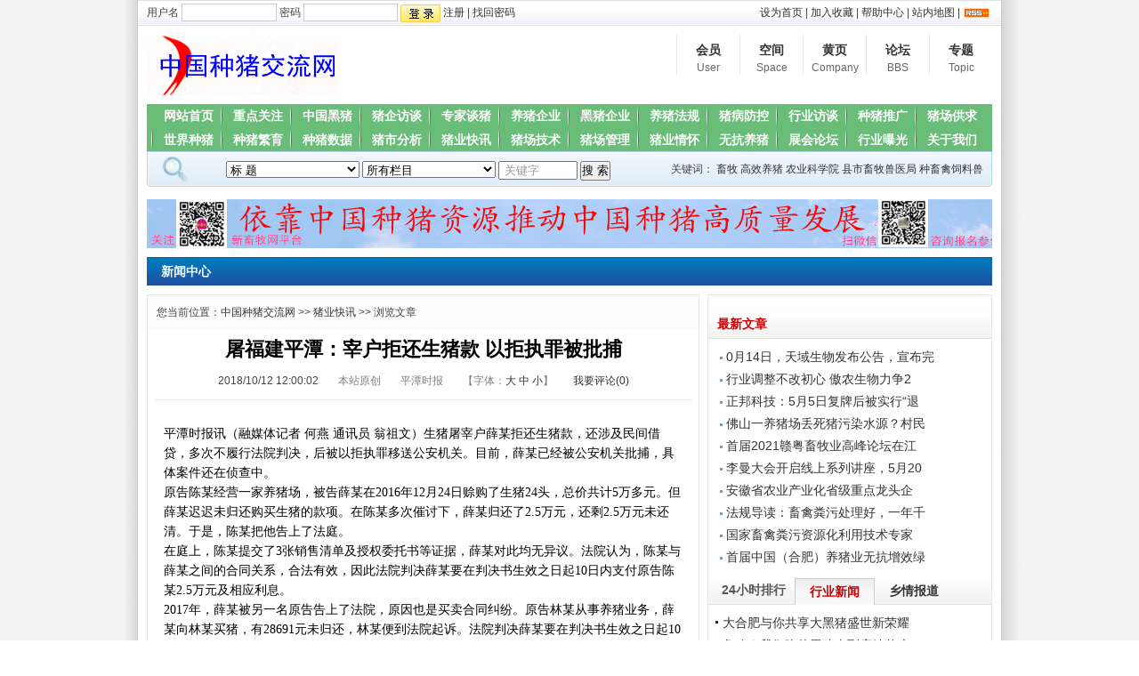

--- FILE ---
content_type: text/html
request_url: http://www.ahzzw.com/Item/Show.asp?m=1&d=7901
body_size: 7953
content:
<!DOCTYPE html PUBLIC "-//W3C//DTD XHTML 1.0 Transitional//EN" "http://www.w3.org/TR/xhtml1/DTD/xhtml1-transitional.dtd">
<html xmlns="http://www.w3.org/1999/xhtml">
<head>
<title>屠福建平潭：宰户拒还生猪款 以拒执罪被批捕-猪业快讯-中国种猪交流网</title>
<meta http-equiv=Content-Type content="text/html; charset=gb2312">
<meta http-equiv="X-UA-Compatible" content="IE=EmulateIE7" /> 
<link href="/images/style.css" type=text/css rel=stylesheet>
<script src="/ks_inc/jquery.js" type="text/javascript"></script>
<script src="/ks_inc/common.js" type="text/javascript"></script>
<SCRIPT language=JavaScript type=text/JavaScript>
//改变图片大小
function resizepic(thispic)
{ 
if(thispic.width>400) thispic.width=400; 
}
//无级缩放图片大小
function bbimg(o)
{
  var zoom=parseInt(o.style.zoom, 10)||100;
  zoom+=event.wheelDelta/12;
  if (zoom>0) o.style.zoom=zoom+'%';
  return false;
}
</SCRIPT>
</head>
<body>
<!--网站头部通用-->
<div class="ks7hd">
  <div class="ks7l"><script src="http://www.ahzzw.com/user/userlogin.asp?action=script" type="text/javascript"></script> </div>
  <div class="ks7r">
    <a onclick="this.style.behavior='url(#default#homepage)';this.setHomePage('http://'+location.hostname+(location.port!=''?':':'')+location.port);" href="#">设为首页</a> |
    <a href="#" onclick="javascript:window.external.addFavorite('http://'+location.hostname+(location.port!=''?':':'')+location.port,'中国种猪交流网');">加入收藏</a> |
    <a href="/">帮助中心</a> |
    <a href="/map.asp">站内地图</a> |
    <a href="/rss.asp"><img src="/images/rss.gif" 

align="absmiddle" /></a> 
  </div>
</div>
<div class="clear"></div>
<!--头部logo-->
<div class="head">
   <div class="logo"><img src="/images/logo.jpg" alt="安徽畜牧水产网官方首页" 

/></div>
	<div class="nav">
		<ul>
			<li><a href="/specialindex.asp">专题

<span>Topic</span></a></li>
			<li><a href="/club/">论坛<span>BBS</span></a></li>
			<li><a href="/company">黄页

<span>Company</span></a></li>
			<li><a href="/space/">空间

<span>Space</span></a></li>
			<li><a href="/user">会员<span>User</span></a></li>
		</ul>
	</div>
</div>
<div class="clear"></div>
<!--头部频道导航-->

<div class="menu">
  <div class="menul"><img src="/images/mainnav_bg_L.gif" /></div>
  <div class="menum">
     <ul>
	   <li class="current"><a href="http://www.ahzzw.com/">网站首页</a></li>
	    <li><a  href="http://www.ahzzw.com/Item/list.asp?id=664">重点关注</a></li>  <li><a  href="http://www.ahzzw.com/Item/list.asp?id=1164">中国黑猪</a></li>  <li><a  href="http://www.ahzzw.com/Item/list.asp?id=1181">猪企访谈</a></li>  <li><a  href="http://www.ahzzw.com/Item/list.asp?id=1180">专家谈猪</a></li>  <li><a  href="http://www.ahzzw.com/Item/list.asp?id=1182">养猪企业</a></li>  <li><a  href="http://www.ahzzw.com/Item/list.asp?id=1179">黑猪企业</a></li>  <li><a  href="http://www.ahzzw.com/Item/list.asp?id=1178">养猪法规</a></li>  <li><a  href="http://www.ahzzw.com/Item/list.asp?id=1177">猪病防控</a></li>  <li><a  href="http://www.ahzzw.com/Item/list.asp?id=1176">行业访谈</a></li>  <li><a  href="http://www.ahzzw.com/Item/list.asp?id=1175">种猪推广</a></li>  <li><a  href="http://www.ahzzw.com/Item/list.asp?id=1174">猪场供求</a></li>  <li><a  href="http://www.ahzzw.com/Item/list.asp?id=1173">世界种猪</a></li>  <li><a  href="http://www.ahzzw.com/Item/list.asp?id=1172">种猪繁育</a></li>  <li><a  href="http://www.ahzzw.com/Item/list.asp?id=1183">种猪数据</a></li>  <li><a  href="http://www.ahzzw.com/Item/list.asp?id=1184">猪市分析</a></li>  <li class="currclass"><a  href="http://www.ahzzw.com/Item/list.asp?id=1185">猪业快讯</a></li>  <li><a  href="http://www.ahzzw.com/Item/list.asp?id=1171">猪场技术</a></li>  <li><a  href="http://www.ahzzw.com/Item/list.asp?id=1170">猪场管理</a></li>  <li><a  href="http://www.ahzzw.com/Item/list.asp?id=1169">猪业情怀</a></li>  <li><a  href="http://www.ahzzw.com/Item/list.asp?id=1168">无抗养猪</a></li>  <li><a  href="http://www.ahzzw.com/Item/list.asp?id=1167">展会论坛</a></li>  <li><a  href="http://www.ahzzw.com/Item/list.asp?id=1166">行业曝光</a></li>  <li><a  href="http://www.ahzzw.com/Item/list.asp?id=1165">关于我们</a></li>
	 </ul>  
  </div>
  <div class="menur"><img src="/images/mainnav_bg_R.gif" /></div>
</div>
<!--头部搜索-->
<div class="clear"></div>
<div class="searchbg">
   <div class="search"><script src="/JS/S_Article.js"></script></div>
   <div class="tags">关键词： <a href="http://www.ahzzw.com/plus/tags.asp?n=%D0%F3%C4%C1" target="_blank" title="TAG:畜牧&#10;被搜索了3382次">畜牧</a> <a href="http://www.ahzzw.com/plus/tags.asp?n=%B8%DF%D0%A7%D1%F8%D6%ED" target="_blank" title="TAG:高效养猪&#10;被搜索了3278次">高效养猪</a> <a href="http://www.ahzzw.com/plus/tags.asp?n=%C5%A9%D2%B5%BF%C6%D1%A7%D4%BA" target="_blank" title="TAG:农业科学院&#10;被搜索了2833次">农业科学院</a> <a href="http://www.ahzzw.com/plus/tags.asp?n=%CF%D8%CA%D0%D0%F3%C4%C1%CA%DE%D2%BD%BE%D6" target="_blank" title="TAG:县市畜牧兽医局&#10;被搜索了2763次">县市畜牧兽医局</a> <a href="http://www.ahzzw.com/plus/tags.asp?n=%D6%D6%D0%F3%C7%DD%CB%C7%C1%CF%CA%DE%D2%A9" target="_blank" title="TAG:种畜禽饲料兽药&#10;被搜索了2737次">种畜禽饲料兽药</a> </div>
</div>
<div class="clear"></div>

<!--广告一-->
<div class="ad1"><a href="www.ahzzw.com" target="_blank"><img src="/images/pj.gif" alt="中国种猪交流网"></a></div>
<!--鼠标滑动特效start--> 
<SCRIPT type=text/javascript>
jQuery(document).ready(function(){
	var SDmodel = new scrollDoor();
	SDmodel.sd(["m25","m26"],["c25","c26"],"sd01","sd02");

})
</SCRIPT>
<!--鼠标滑动特效end--> 

<!-- 顶部结束 -->
<div class="clear"></div>
<div class="news_nav">
   <h3>新闻中心</h3>
   <ul class="newsnav">
      
   </ul>
</div>

<div class="clear"></div>


<!--内容页主体开始-->
<div class="content">
   <div class="artmainl">
      <div class="curPosition"> 您当前位置：<a  href="http://www.ahzzw.com/">中国种猪交流网</a> >> <a  href="http://www.ahzzw.com/Item/list.asp?id=1185">猪业快讯</a> >> 浏览文章</div>
      <div class="arttitle"><h3>屠福建平潭：宰户拒还生猪款 以拒执罪被批捕</h3></div>
	  <div class="info">
	     2018/10/12 12:00:02
		  <span class="infoCol">
			  <span class="where">本站原创</span>
			  <span class="auth">平潭时报</span>
			  <span class="auth"><script type="text/javascript" language="javascript">
function ContentSize(size)
{document.getElementById('MyContent').style.fontSize=size+'px';}
</script>
【字体：<a href="javascript:ContentSize(16)">大</a> <a href="javascript:ContentSize(14)">中</a> <a href="javascript:ContentSize(12)">小</a>】
</span>
		  </span>
	     <a href="/plus/Comment.asp?ChannelID=1&InfoID=7901" target="_blank"><span id="SQLksu我要评论kslksr7901p20116137108049}"></span></a>     
	</div>
	<div class="line clear"></div>
	  <div class="articlemain">
	 	<div id="MyContent"><p style="widows: 2; text-transform: none; background-color: rgb(255,255,255); font-style: normal; text-indent: 0px; font-family: simsun; white-space: normal; orphans: 2; letter-spacing: normal; color: rgb(0,0,0); font-size: 14px; font-weight: normal; word-spacing: 0px; font-variant-ligatures: normal; font-variant-caps: normal; -webkit-text-stroke-width: 0px">
	平潭时报讯（融媒体记者 何燕 通讯员 翁祖文）生猪屠宰户薛某拒还生猪款，还涉及民间借贷，多次不履行法院判决，后被以拒执罪移送公安机关。目前，薛某已经被公安机关批捕，具体案件还在侦查中。</p>
<p style="widows: 2; text-transform: none; background-color: rgb(255,255,255); font-style: normal; text-indent: 0px; font-family: simsun; white-space: normal; orphans: 2; letter-spacing: normal; color: rgb(0,0,0); font-size: 14px; font-weight: normal; word-spacing: 0px; font-variant-ligatures: normal; font-variant-caps: normal; -webkit-text-stroke-width: 0px">
	原告陈某经营一家养猪场，被告薛某在2016年12月24日赊购了生猪24头，总价共计5万多元。但薛某迟迟未归还购买生猪的款项。在陈某多次催讨下，薛某归还了2.5万元，还剩2.5万元未还清。于是，陈某把他告上了法庭。</p>
<p style="widows: 2; text-transform: none; background-color: rgb(255,255,255); font-style: normal; text-indent: 0px; font-family: simsun; white-space: normal; orphans: 2; letter-spacing: normal; color: rgb(0,0,0); font-size: 14px; font-weight: normal; word-spacing: 0px; font-variant-ligatures: normal; font-variant-caps: normal; -webkit-text-stroke-width: 0px">
	在庭上，陈某提交了3张销售清单及授权委托书等证据，薛某对此均无异议。法院认为，陈某与薛某之间的合同关系，合法有效，因此法院判决薛某要在判决书生效之日起10日内支付原告陈某2.5万元及相应利息。</p>
<p style="widows: 2; text-transform: none; background-color: rgb(255,255,255); font-style: normal; text-indent: 0px; font-family: simsun; white-space: normal; orphans: 2; letter-spacing: normal; color: rgb(0,0,0); font-size: 14px; font-weight: normal; word-spacing: 0px; font-variant-ligatures: normal; font-variant-caps: normal; -webkit-text-stroke-width: 0px">
	2017年，薛某被另一名原告告上了法院，原因也是买卖合同纠纷。原告林某从事养猪业务，薛某向林某买猪，有28691元未归还，林某便到法院起诉。法院判决薛某要在判决书生效之日起10日内一次性偿还林某货款28691元，如果未能及时履行，加倍支付迟延履行期间的债务利息。</p>
<p style="widows: 2; text-transform: none; background-color: rgb(255,255,255); font-style: normal; text-indent: 0px; font-family: simsun; white-space: normal; orphans: 2; letter-spacing: normal; color: rgb(0,0,0); font-size: 14px; font-weight: normal; word-spacing: 0px; font-variant-ligatures: normal; font-variant-caps: normal; -webkit-text-stroke-width: 0px">
	上述款项在申请人申请强制执行后，被执行人拒不偿还。在执行过程中，法院依法对被执行人实施司法拘留15日。</p>
<p style="widows: 2; text-transform: none; background-color: rgb(255,255,255); font-style: normal; text-indent: 0px; font-family: simsun; white-space: normal; orphans: 2; letter-spacing: normal; color: rgb(0,0,0); font-size: 14px; font-weight: normal; word-spacing: 0px; font-variant-ligatures: normal; font-variant-caps: normal; -webkit-text-stroke-width: 0px">
	除了合同纠纷，薛某还有民间借贷案件，因在原告上门催讨过程中双方发生争执，薛某抓断了原告蔡某身上的金项链，且拒不归还，蔡某当场报警。蔡某为了维护自身合法权益，向法院提起诉讼。法院认为，案件为返还原物纠纷，薛某侵犯了蔡某对项链的所有权，要求薛某要如期返还蔡某金项链。</p>
<p style="widows: 2; text-transform: none; background-color: rgb(255,255,255); font-style: normal; text-indent: 0px; font-family: simsun; white-space: normal; orphans: 2; letter-spacing: normal; color: rgb(0,0,0); font-size: 14px; font-weight: normal; word-spacing: 0px; font-variant-ligatures: normal; font-variant-caps: normal; -webkit-text-stroke-width: 0px">
	法官认为，被执行人从事生猪屠宰，具有一定的经济收入，在法院立案执行后，拒不申报财产，以各种手段躲避执行，在被采取强制司法拘留措施后仍不执行，致使判决无法执行，情节严重，触犯了刑法，涉嫌构成拒不执行判决、裁定罪。</p></div>

      </div>
	  <div class="clear"></div>
	  <div class="mood">
	    <script language="javascript" type="text/javascript" src="/plus/mood.asp?id=6&c_id=7901&M_id=1"></script>
      </div>
		
	  <div class="dotline clear"></div>
	  <div class="otherNews">
		<h2>相关阅读:</h2>
		<div class="otherNewslist">
		   <ul>
		     
		   </ul>
		</div>
	  </div>
	  <div class="dotline clear"></div>
		 <div class="Toolarticle">
            【<A href="http://www.ahzzw.com/plus/Comment.asp?ChannelID=1&InfoID=7901" target="_blank">发表评论</A>】【<A href="http://www.ahzzw.com/item/SendMail.asp?m=1&ID=7901" target="_blank">告诉好友</A>】【<A href="http://www.ahzzw.com/item/Print.asp?m=1&ID=7901" target="_blank">打印此文</A>】【<A href="http://www.ahzzw.com/User/User_Favorite.asp?Action=Add&ChannelID=1&InfoID=7901" target="_blank">收藏此文</A>】【<A href="javascript:window.close();">关闭窗口</A>】
          </div>
	  <div class="dotline clear"></div>
       <div class="innerBox">
	     <h2>网友评论:</h2>
		 <script tyle="text/Javascript" src="http://www.ahzzw.com/plus/Comment.asp?Action=Write&ChannelID=1&InfoID=7901"></script><br />
		 <script src="http://www.ahzzw.com/ks_inc/Comment.page.js" type="text/javascript"></script><script src="http://www.ahzzw.com/ks_inc/kesion.box.js" type="text/javascript"></script><script type="text/javascript" defer>Page(1,1,'7901','Show','http://www.ahzzw.com/');</script><div id="c_7901"></div><div id="p_7901" align="right"></div>
	   </div>

	  <div class="dotline clear"></div>
	  <div class="goto_top"><a href="#top"><img src="/images/goto_top.gif" style="margin-bottom:-3px;"> 返回顶部</a></div>
	  
   </div>
   <div class="artmainr">
    <!--内容页广告-->
     <div class="ad2">
	    
<script type="text/javascript"
src="http://pagead2.googlesyndication.com/pagead/show_ads.js">
</script>
	 </div>
    <!--内容页广告-->
	
	<div class="clear"></div> 

   <div class="newsphoto">
	 <div class="righttitle">最新文章</div>
      <!--最新文章-->
     <div class="new_news">
			<ul>
			   
<li><a href="http://www.ahzzw.com/Item/Show.asp?m=1&d=8690" target="_blank">0月14日，天域生物发布公告，宣布完</a></li>
 
<li><a href="http://www.ahzzw.com/Item/Show.asp?m=1&d=8550" target="_blank">行业调整不改初心&nbsp;傲农生物力争2</a></li>
 
<li><a href="http://www.ahzzw.com/Item/Show.asp?m=1&d=8549" target="_blank">正邦科技：5月5日复牌后被实行“退</a></li>
 
<li><a href="http://www.ahzzw.com/Item/Show.asp?m=1&d=8504" target="_blank">佛山一养猪场丢死猪污染水源？村民</a></li>
 
<li><a href="http://www.ahzzw.com/Item/Show.asp?m=1&d=8267" target="_blank">首届2021赣粤畜牧业高峰论坛在江</a></li>
 
<li><a href="http://www.ahzzw.com/Item/Show.asp?m=1&d=8129" target="_blank">李曼大会开启线上系列讲座，5月20</a></li>
 
<li><a href="http://www.ahzzw.com/Item/Show.asp?m=1&d=8019" target="_blank">安徽省农业产业化省级重点龙头企</a></li>
 
<li><a href="http://www.ahzzw.com/Item/Show.asp?m=1&d=8018" target="_blank">法规导读：畜禽粪污处理好，一年千</a></li>
 
<li><a href="http://www.ahzzw.com/Item/Show.asp?m=1&d=7987" target="_blank">国家畜禽粪污资源化利用技术专家</a></li>
 
<li><a href="http://www.ahzzw.com/Item/Show.asp?m=1&d=7912" target="_blank">首届中国（合肥）养猪业无抗增效绿</a></li>

			</ul>	
		 </div>
    <!--最新文章-->
	
   </div>
   
	<div class="clear"></div>
	 <div class="newsph24">
	     <!--24小时排行新闻-->
			<div class="scrollFrame">
                 <ul class="scrollUl">
					<li class="navleft">24小时排行</li>
                    <li class="sd01" id=m25>行业新闻</li>
					<li class="sd02" id=m26>乡情报道</li>
				</ul>
				<div class="clear"></div>
				<div class="bor03 cont">
					<div class="display" id=c25>
					    <ul class="list01">
 
<li><a href="http://www.ahzzw.com/Item/Show.asp?m=1&d=8698" target="_blank">大合肥与你共享大黑猪盛世新荣耀</a></li>
 
<li><a href="http://www.ahzzw.com/Item/Show.asp?m=1&d=8695" target="_blank">争鸣｜我们吃的黑猪肉到底姓什么?</a></li>
 
<li><a href="http://www.ahzzw.com/Item/Show.asp?m=1&d=8694" target="_blank">云南缔良黑猪联盟集团熊国聪先生</a></li>
 
<li><a href="http://www.ahzzw.com/Item/Show.asp?m=1&d=8693" target="_blank">中国黑猪发展年度最新报告(2025年</a></li>
 
<li><a href="http://www.ahzzw.com/Item/Show.asp?m=1&d=8692" target="_blank">瞭望｜黑猪引种乱象</a></li>

</ul>
<div class="dotline clear"></div>
<ul class="list01">
 
<li><a href="http://www.ahzzw.com/Item/Show.asp?m=1&d=8691" target="_blank">合肥12月26-29日举办大黑猪年会大</a></li>
 
<li><a href="http://www.ahzzw.com/Item/Show.asp?m=1&d=8689" target="_blank">战略合作“告吹”，粤海饲料紧急“</a></li>
 
<li><a href="http://www.ahzzw.com/Item/Show.asp?m=1&d=8687" target="_blank">快讯｜农业农村部现行有效规章目录</a></li>
 
<li><a href="http://www.ahzzw.com/Item/Show.asp?m=1&d=8686" target="_blank">关于举办“养殖业节粮行动技术大</a></li>
 
<li><a href="http://www.ahzzw.com/Item/Show.asp?m=1&d=8685" target="_blank">2025年8月份全国饲料生产形势</a></li>

</ul>
				  </div>
					  
					 <div class="hidden" id=c26>
					      <ul class="list01">
 
<li><a href="http://www.ahzzw.com/Item/Show.asp?m=1&d=8530" target="_blank">4月猪价将季节性反弹！猪市高点在</a></li>
 
<li><a href="http://www.ahzzw.com/Item/Show.asp?m=1&d=8529" target="_blank">女生大学毕业养猪遭质疑？回应来了</a></li>
 
<li><a href="http://www.ahzzw.com/Item/Show.asp?m=1&d=8505" target="_blank">2022年全国家禽出栏161.4亿只！比</a></li>
 
<li><a href="http://www.ahzzw.com/Item/Show.asp?m=1&d=8503" target="_blank">2022年玉米进口渠道改变&nbsp;多元化流</a></li>
 
<li><a href="http://www.ahzzw.com/Item/Show.asp?m=1&d=8502" target="_blank">羊肉产业链受困“羊周期”，牧民们</a></li>

</ul>
<div class="dotline clear"></div>
<ul class="list01">
 
<li><a href="http://www.ahzzw.com/Item/Show.asp?m=1&d=8501" target="_blank">干旱题材支撑豆粕</a></li>

</ul>
					</div>
					
				</div>
			</div>

   <!--24小时排行新闻结束-->    
	 </div>
	 
	<div class="clear"></div>

    <div class="newsphoto">
	    <div class="righttitle"><span class="more"></span>图片新闻</div>
			<div class="newsphotobox">
			 
		    </div>
	</div>
	
		<div class="clear"></div>

    <div class="newsphoto">
	    <div class="righttitle"><span class="more"><a href="http://www.ahzzw.com/club">进入论坛</a></span>论坛热帖</div>
			<div class="rightbox1l">
			  <ul>
			    <li><a href="http://www.ahzzw.com/club/display.asp?id=250">安徽世纪牧谷农业科技有限公司</a></li><li><a href="http://www.ahzzw.com/club/display.asp?id=249">铜陵五丰畜牧发展有限公司</a></li><li><a href="http://www.ahzzw.com/club/display.asp?id=248">宿迁市立华牧业有限公司</a></li><li><a href="http://www.ahzzw.com/club/display.asp?id=247">光明生猪有限公司</a></li><li><a href="http://www.ahzzw.com/club/display.asp?id=244">汉世伟集团</a></li><li><a href="http://www.ahzzw.com/club/display.asp?id=242">重庆西农大科信动物药业有限公</a></li><li><a href="http://www.ahzzw.com/club/display.asp?id=241">成都中成安泰药业有限公司</a></li><li><a href="http://www.ahzzw.com/club/display.asp?id=240">哈密市神土新材料科技有限公司</a></li><li><a href="http://www.ahzzw.com/club/display.asp?id=239">合肥同飞牧业祝贺中国种猪交流</a></li><li><a href="http://www.ahzzw.com/club/display.asp?id=238">安徽联盟双玉祝贺中国种猪交流</a></li>
			  </ul>
			</div>
	</div>

   </div>
</div>

<!--内容页主体结束-->
<div class="clear"></div>
<div class="copyright"><div class="foot">
			<a href='#'>设为首页</a> |
			<a href='#'>加为收藏</a> |
			<a href='#'>网站介绍</a> | 
			<a href='#'>关于我们</a> |
			<a href='#'>服务条款</a> |
			<a href='#'>广告服务</a> |
			<a href='#'>公司招聘</a> |
			<a href='#'>免责声明</a> |
			<a href='#'>联系我们</a>

	  </div> 

	<div id="copyright">版权所有:2021-2030 合肥农牧文化传播有限公司</div></div>
<script src="http://s9.cnzz.com/stat.php?id=2999839&web_id=2999839&show=pic1" language="JavaScript"></script>
</body>
</html>

<script src="http://www.ahzzw.com/ks_inc/ajax.js" type="text/javascript"></script>
<!-- published at 2026/1/21 20:57:17 中国种猪交流网 -->


--- FILE ---
content_type: text/html; Charset=gb2312
request_url: http://www.ahzzw.com/user/userlogin.asp?action=script
body_size: 497
content:
document.write('<form name="myform" id="myform" method="POST" action="http://www.ahzzw.com/user/checkuserlogin.asp">用户名 <input type="text" maxlength="30" name="username" id="username" size="12" class="textbox"/>&nbsp;密码 <input style="FONT-FAMILY: verdana;" type="password" maxlength="30" name="password" size="12" id="password" class="textbox"/>&nbsp;');document.write('<input align="absmiddle" type="image" src="http://www.ahzzw.com/images/login.gif" onclick="return(CheckLoginForm())"  class="lgbtn"/>&nbsp;<a href="http://www.ahzzw.com/?do=reg" target="_self">注册</a>&nbsp;|&nbsp;<a href="http://www.ahzzw.com/user/getpassword.asp">找回密码</a></form>');

--- FILE ---
content_type: text/html; Charset=gb2312
request_url: http://www.ahzzw.com/plus/mood.asp?id=6&c_id=7901&M_id=1
body_size: 1649
content:
document.writeln('<div id=\"xinqing\"><table border=\"0\" width=\"100%\" cellspacing=\"0\" cellpadding=\"0\"><tr><td class=\"mood_top\" colspan=\"15\">您看到此篇文章时的感受：已有 <span style=\"color:red;font-size:18px;font-weight:bold\">0</span> 人表态!</td></tr><tr><td valign=\"bottom\"  style=\"text-align:center\"><br><img alt=\"0%\" src=\"http://www.ahzzw.com/images/default/post.gif\" height=\"0\" width=\"20\"><br><img alt=\"欠扁\" src=\"http://www.ahzzw.com/images/emot/bq1.gif\" border=\"0\"><br>欠扁<br><input type=\"radio\" onclick=\"MoodPosition(0);\" name=\"votebutton\"></td><td valign=\"bottom\"  style=\"text-align:center\"><br><img alt=\"0%\" src=\"http://www.ahzzw.com/images/default/post.gif\" height=\"0\" width=\"20\"><br><img alt=\"同意\" src=\"http://www.ahzzw.com/images/emot/bq2.gif\" border=\"0\"><br>同意<br><input type=\"radio\" onclick=\"MoodPosition(1);\" name=\"votebutton\"></td><td valign=\"bottom\"  style=\"text-align:center\"><br><img alt=\"0%\" src=\"http://www.ahzzw.com/images/default/post.gif\" height=\"0\" width=\"20\"><br><img alt=\"很好\" src=\"http://www.ahzzw.com/images/emot/bq3.gif\" border=\"0\"><br>很好<br><input type=\"radio\" onclick=\"MoodPosition(2);\" name=\"votebutton\"></td><td valign=\"bottom\"  style=\"text-align:center\"><br><img alt=\"0%\" src=\"http://www.ahzzw.com/images/default/post.gif\" height=\"0\" width=\"20\"><br><img alt=\"胡扯\" src=\"http://www.ahzzw.com/images/emot/bq4.gif\" border=\"0\"><br>胡扯<br><input type=\"radio\" onclick=\"MoodPosition(3);\" name=\"votebutton\"></td><td valign=\"bottom\"  style=\"text-align:center\"><br><img alt=\"0%\" src=\"http://www.ahzzw.com/images/default/post.gif\" height=\"0\" width=\"20\"><br><img alt=\"搞笑\" src=\"http://www.ahzzw.com/images/emot/bq5.gif\" border=\"0\"><br>搞笑<br><input type=\"radio\" onclick=\"MoodPosition(4);\" name=\"votebutton\"></td><td valign=\"bottom\"  style=\"text-align:center\"><br><img alt=\"0%\" src=\"http://www.ahzzw.com/images/default/post.gif\" height=\"0\" width=\"20\"><br><img alt=\"软文\" src=\"http://www.ahzzw.com/images/emot/bq6.gif\" border=\"0\"><br>软文<br><input type=\"radio\" onclick=\"MoodPosition(5);\" name=\"votebutton\"></td><td valign=\"bottom\"  style=\"text-align:center\"><br><img alt=\"0%\" src=\"http://www.ahzzw.com/images/default/post.gif\" height=\"0\" width=\"20\"><br><img alt=\"糊涂\" src=\"http://www.ahzzw.com/images/emot/bq7.gif\" border=\"0\"><br>糊涂<br><input type=\"radio\" onclick=\"MoodPosition(6);\" name=\"votebutton\"></td><td valign=\"bottom\"  style=\"text-align:center\"><br><img alt=\"0%\" src=\"http://www.ahzzw.com/images/default/post.gif\" height=\"0\" width=\"20\"><br><img alt=\"惊讶\" src=\"http://www.ahzzw.com/images/emot/bq8.gif\" border=\"0\"><br>惊讶<br><input type=\"radio\" onclick=\"MoodPosition(7);\" name=\"votebutton\"></td></tr></table></div>');

CreateMoodAjax=function(){
	if(window.XMLHttpRequest){
		return new XMLHttpRequest();
	} else if(window.ActiveXObject){
		return new ActiveXObject("Microsoft.XMLHTTP");
	} 
	throw new Error("XMLHttp object could be created.");
}
ajaxReadText=function(file,fun){
	var xmlObj = CreateMoodAjax();
	
	xmlObj.onreadystatechange = function(){
		if(xmlObj.readyState == 4){
			if (xmlObj.status ==200){
				obj = xmlObj.responseText;
				eval(fun);
			}
			else{
				alert("读取文件出错,错误号为 [" + xmlObj.status  + "]");
			}
		}
	}
	try{
	xmlObj.open ('GET', file, true);
	xmlObj.send (null);
	}
	catch(e){
		var head = document.getElementsByTagName("head")[0];        
		var js = document.createElement("script"); 
		js.src = file+"&printout=js"; 
		head.appendChild(js);   
	}
}
MoodPosition=function(itemid){
ajaxReadText('http://www.ahzzw.com/plus/Mood.asp?action=hits&itemid='+itemid+'&id=6&m_ID=1&c_id=7901','MoodPositionBack(obj)');
}
MoodPositionBack=function(obj){
 switch(obj){
  case "nologin":
   alert('对不起,您还没登录不能表态!');
   break;
  case "standoff":
   alert('您已表态过了, 不能重复表态!');
   break;
  case "lock":
   alert('心情指数已关闭!');
   break;
  case "errstartdate":
   alert('未到表态时间!');
   break;
  case "errexpireddate":
   alert('表态时间已过!');
   break;
  case "errgroupid":
   alert('您没有表态的权限!');
   break;
  case "noinfo":
   alert('找不到您要表态的信息!');
   break;
  default:
   alert('恭喜,您已成功表态!');
   document.getElementById('xinqing').innerHTML=obj;
   break;
 }
}


--- FILE ---
content_type: text/html; Charset=gb2312
request_url: http://www.ahzzw.com/plus/Comment.asp?Action=Write&ChannelID=1&InfoID=7901
body_size: 3947
content:

function xmlhttp()
{
	if(window.XMLHttpRequest){
		return new XMLHttpRequest();
	} else if(window.ActiveXObject){
		return new ActiveXObject("Microsoft.XMLHTTP");
	} 
	throw new Error("XMLHttp object could be created.");
}
	
var loader=new xmlhttp;
function ajaxLoadPage(url,request,method,fun)
{
	method=method.toUpperCase();
	if (method=='GET')
	{
		urls=url.split("?");
		if (urls[1]=='' || typeof urls[1]=='undefined')
		{
			url=urls[0]+"?"+request;
		}
		else
		{
			url=urls[0]+"?"+urls[1]+"&"+request;
		}
		
		request=null;
	}
	loader.open(method,url,true);
	if (method=="POST")
	{
		loader.setRequestHeader("Content-Type","application/x-www-form-urlencoded");
	}
	loader.onreadystatechange=function(){
	     eval(fun+'()');
	}
	loader.send(request);
}

function formToRequestString(form_obj)
{
    var query_string='';
    var and='';
    for (var i=0;i<form_obj.length;i++ )
    {
        e=form_obj[i];
        if (e.name) {
            if (e.type=='select-one') {
                element_value=e.options[e.selectedIndex].value;
            } else if (e.type=='select-multiple') {
                for (var n=0;n<e.length;n++) {
                    var op=e.options[n];
                    if (op.selected) {
                        query_string+=and+e.name+'='+escape(op.value);
                        and="&"
                    }
                }
                continue;
            } else if (e.type=='checkbox' || e.type=='radio') {
                if (e.checked==false) {   
                    continue;   
                }   
                element_value=e.value;
            } else if (typeof e.value != 'undefined') {
                element_value=e.value;
            } else {
                continue;
            }
            query_string+=and+e.name+'='+escape(element_value);
            and="&"
        }
    }
    return query_string;
}
function ajaxFormSubmit(form_obj,fun)
{ 
	ajaxLoadPage(form_obj.getAttributeNode("action").value,formToRequestString(form_obj),form_obj.method,fun)
}
 
	function insertface(Val)
	{ 
	  $("#commentemot").hide();
	  
	  if (Val!=''){
	  var ubb=document.getElementById("C_Content");
		var ubbLength=ubb.value.length;
		ubb.focus();
		if(typeof document.selection !="undefined")
		{
			document.selection.createRange().text=Val;  
		}
		else
		{
			ubb.value=ubb.value.substr(0,ubb.selectionStart)+Val+ubb.value.substring(ubb.selectionStart,ubbLength);
		}
     }
  }
	
function success()
{
	var loading_msg='\n\n\t请稍等，正在提交评论...';
	var C_Content=document.getElementById('C_Content');
	
 	if (loader.readyState==1)
		{
			C_Content.value=loading_msg;
		}
	if (loader.readyState==4)
		{   var s=loader.responseText;
			if (s=='ok')
			 {
			 alert('恭喜,你的评论已成功提交！');
			  if (typeof(loadDate)!="undefined") loadDate(1);
			  leavePage();
			 }
			else
			 {alert(s);
			  C_Content.value=document.getElementById('sC_Content').value;
			 }
		}
}
	var OutTimes =11;
	function leavePage()
	{
	if (OutTimes==0)
	 {
	 document.getElementById('C_Content').disabled=false;
	 document.getElementById('SubmitComment').disabled=false;
	 document.getElementById('C_Content').value=''
	 
	  document.getElementById('cVerifyCode').value='';
	  document.getElementById('cverifyimg').src=document.getElementById('verifyimg').src;
	 
	 OutTimes =11;
	 return;
	 }
	else {
	    document.getElementById('C_Content').disabled=true;
		document.getElementById('SubmitComment').disabled=true;
		OutTimes -= 1;
		document.getElementById('C_Content').value ="\n\n\t评论已提交，等待 "+ OutTimes + " 秒钟后您可继续发表...";
		setTimeout("leavePage()", 1000);
		}
	}
function checklength(cobj)
{ 
	var cmax=0;
	if (cobj.value.length>cmax) {
	cobj.value = cobj.value.substring(0,cmax);
	alert("评论不能超过"+cmax+"个字符!");
	}
	else {
	document.getElementById('cmax').value = cmax-cobj.value.length;
	}
}

   function checkform()
   {
	var anounname=document.getElementById('AnounName');
	var C_Content=document.getElementById('C_Content');
	var sC_Content=document.getElementById('sC_Content');
	var anonymous=document.getElementById('Anonymous');
	var pass=document.getElementById('Pass');
   if (anounname.value==''){
        alert('请填写用户名。');
		anounname.focus();
        return false;
     }
	if (anonymous.checked==false && pass.value==''){
	   alert('请输入密码或选择游客发表！');
	   pass.focus();
	   return false;
	}
	
   if (document.getElementById('cVerifyCode').value==''){
	   alert('请入验证码!');
	   document.getElementById('cVerifyCode').focus();
	   return false;
    }
	
   if (C_Content.value==''||C_Content.value=='文明上网，请对您的发言负责！'){
	   alert('请填写评论内容!');
	   C_Content.focus();
	   return false;
    }
	sC_Content.value=C_Content.value;
	try{ajaxFormSubmit(document.form1,'success');
	 }catch(e){
	  document.form1.action="http://www.ahzzw.com/plus/Comment.asp?Action=WriteSave&flag=NotAjax";
	  document.form1.submit();
	 }
	 
	 
	}
document.write('<style>#commentemot{ width: 209px; position: absolute; border: 1px solid #CDCDCD; background: #fff; z-index: 112;padding:1px; display:none}#commentemot img{  float: left;margin:1px; display: inline;border:0  }#commentemot a{ border: 1px solid #E9E9E9;float: left;margin:1px; display: inline ;}#commentemot a:hover{ border: 1px solid #689ACD }</style><table width="100%" border="0" align="center" cellpadding="0" cellspacing="0" class="comment_write_table"><form name="form1" action="http://www.ahzzw.com/plus/Comment.asp?Action=WriteSave" method="post"><input type="hidden" value="1" name="ChannelID"><input type="hidden" value="7901" name="InfoID"><tr>  <td style="padding:10px;">  <div style="height:30px;line-height:30px;text-align:left;"><strong>已有 <span style="color:brown;font-weight:bold">0</span> 条跟帖</strong><a href="http://www.ahzzw.com/plus/Comment.asp?ChannelID=1&InfoID=7901" style="color:brown">(点击查看)</a></div>  <div style="text-align:left;"><img style="cursor:pointer" onclick="$(\'#commentemot\').toggle()" src="http://www.ahzzw.com/images/default/facelist.gif" align="absmiddle"/> 用户名：   <input class="textbox" maxlength=15 name="AnounName" type="text" id="AnounName" value="匿名" style="width:12%"/><span id="pp" style="display:none"> 密码：<input class="textbox" name="Pass" size="10" type="password" id="Pass" value="" class="denglu"></span>&nbsp;认证码：<input id="cVerifyCode" name="VerifyCode" type="text" size="4"><img style="cursor:pointer" src="http://www.ahzzw.com/plus/verifycode.asp" onClick="this.src=\'http://www.ahzzw.com/plus/verifycode.asp?n=\'+ Math.random();" id="verifyimg" align="absmiddle"><span><label><input onclick="if(this.checked==true){document.getElementById(\'Pass\').disabled=true;document.getElementById(\'pp\').style.display=\'none\';}else{document.getElementById(\'Pass\').disabled=false;document.getElementById(\'pp\').style.display=\'\';}" type="checkbox" checked value="1" name="Anonymous" id="Anonymous">匿名发表</label></span>&nbsp;&nbsp;<a href="http://www.ahzzw.com/?do=reg"><font color=red><u>注册</u><font></a>  </div>  <div id="commentemot" onmouseleave=this.style.display="none"; ><a href="javascript:void(0)"><img style="cursor:pointer" title=":(" onclick="insertface(\'[e1]\')"  src="http://www.ahzzw.com/editor/ubb/images/smilies/default/01.gif"></a><a href="javascript:void(0)"><img style="cursor:pointer" title=":D" onclick="insertface(\'[e2]\')"  src="http://www.ahzzw.com/editor/ubb/images/smilies/default/02.gif"></a><a href="javascript:void(0)"><img style="cursor:pointer" title=":(" onclick="insertface(\'[e3]\')"  src="http://www.ahzzw.com/editor/ubb/images/smilies/default/03.gif"></a><a href="javascript:void(0)"><img style="cursor:pointer" title=":@" onclick="insertface(\'[e4]\')"  src="http://www.ahzzw.com/editor/ubb/images/smilies/default/04.gif"></a><a href="javascript:void(0)"><img style="cursor:pointer" title=":o" onclick="insertface(\'[e5]\')"  src="http://www.ahzzw.com/editor/ubb/images/smilies/default/05.gif"></a><a href="javascript:void(0)"><img style="cursor:pointer" title=":P" onclick="insertface(\'[e6]\')"  src="http://www.ahzzw.com/editor/ubb/images/smilies/default/06.gif"></a><a href="javascript:void(0)"><img style="cursor:pointer" title=":$" onclick="insertface(\'[e7]\')"  src="http://www.ahzzw.com/editor/ubb/images/smilies/default/07.gif"></a><a href="javascript:void(0)"><img style="cursor:pointer" title=";P" onclick="insertface(\'[e8]\')"  src="http://www.ahzzw.com/editor/ubb/images/smilies/default/08.gif"></a><a href="javascript:void(0)"><img style="cursor:pointer" title=":L" onclick="insertface(\'[e9]\')"  src="http://www.ahzzw.com/editor/ubb/images/smilies/default/09.gif"></a><a href="javascript:void(0)"><img style="cursor:pointer" title=":Q" onclick="insertface(\'[e10]\')"  src="http://www.ahzzw.com/editor/ubb/images/smilies/default/10.gif"></a><a href="javascript:void(0)"><img style="cursor:pointer" title=":lol" onclick="insertface(\'[e11]\')"  src="http://www.ahzzw.com/editor/ubb/images/smilies/default/11.gif"></a><a href="javascript:void(0)"><img style="cursor:pointer" title=":loveliness:" onclick="insertface(\'[e12]\')"  src="http://www.ahzzw.com/editor/ubb/images/smilies/default/12.gif"></a><a href="javascript:void(0)"><img style="cursor:pointer" title=":funk:" onclick="insertface(\'[e13]\')"  src="http://www.ahzzw.com/editor/ubb/images/smilies/default/13.gif"></a><a href="javascript:void(0)"><img style="cursor:pointer" title=":curse:" onclick="insertface(\'[e14]\')"  src="http://www.ahzzw.com/editor/ubb/images/smilies/default/14.gif"></a><a href="javascript:void(0)"><img style="cursor:pointer" title=":dizzy:" onclick="insertface(\'[e15]\')"  src="http://www.ahzzw.com/editor/ubb/images/smilies/default/15.gif"></a><a href="javascript:void(0)"><img style="cursor:pointer" title=":shutup:" onclick="insertface(\'[e16]\')"  src="http://www.ahzzw.com/editor/ubb/images/smilies/default/16.gif"></a><a href="javascript:void(0)"><img style="cursor:pointer" title=":sleepy:" onclick="insertface(\'[e17]\')"  src="http://www.ahzzw.com/editor/ubb/images/smilies/default/17.gif"></a><a href="javascript:void(0)"><img style="cursor:pointer" title=":hug:" onclick="insertface(\'[e18]\')"  src="http://www.ahzzw.com/editor/ubb/images/smilies/default/18.gif"></a><a href="javascript:void(0)"><img style="cursor:pointer" title=":victory:" onclick="insertface(\'[e19]\')"  src="http://www.ahzzw.com/editor/ubb/images/smilies/default/19.gif"></a><a href="javascript:void(0)"><img style="cursor:pointer" title=":time:" onclick="insertface(\'[e20]\')"  src="http://www.ahzzw.com/editor/ubb/images/smilies/default/20.gif"></a><a href="javascript:void(0)"><img style="cursor:pointer" title=":kiss:" onclick="insertface(\'[e21]\')"  src="http://www.ahzzw.com/editor/ubb/images/smilies/default/21.gif"></a><a href="javascript:void(0)"><img style="cursor:pointer" title=":handshake" onclick="insertface(\'[e22]\')"  src="http://www.ahzzw.com/editor/ubb/images/smilies/default/22.gif"></a><a href="javascript:void(0)"><img style="cursor:pointer" title=":call:" onclick="insertface(\'[e23]\')"  src="http://www.ahzzw.com/editor/ubb/images/smilies/default/23.gif"></a><a href="javascript:void(0)"><img style="cursor:pointer" title="" onclick="insertface(\'[e24]\')"  src="http://www.ahzzw.com/editor/ubb/images/smilies/default/24.gif"></a></div><div><textarea style="font-size:14px;padding:5px;color:#999;border:1px solid #cccccc;width:98%;height:90px;overflow:auto;" onfocus="if(this.value==\'文明上网，请对您的发言负责！\'){this.value=\'\'}" wrap="PHYSICAL" onblur="if(this.value==\'\'){this.value=\'文明上网，请对您的发言负责！\'}" name="C_Content" rows="4" id="C_Content">文明上网，请对您的发言负责！</textarea></div></td>  </tr>  <tr>    <td height="22">&nbsp;&nbsp;<font color=#ff6600>特别声明：发表内容只代表网友个人观点，与本站立场无关。</font><input type="hidden" name="sC_Content" id="sC_Content"><input type="submit" id="SubmitComment" name="SubmitComment" value="确认发表" style="padding:2px" onclick="checkform();return false"/></td>  </tr>  </form></table>');

--- FILE ---
content_type: text/html; Charset=gb2312
request_url: http://www.ahzzw.com/plus/comment.asp?channelid=1&infoid=7901&action=Show&page=1
body_size: 142
content:
{ks:page}|5||条||2

--- FILE ---
content_type: text/html; Charset=gb2312
request_url: http://www.ahzzw.com/plus/ajax.asp?action=SQL&labelid=SQLksu%u6211%u8981%u8BC4%u8BBAkslksr7901p20116137108049%7D&labtype=0&channelid=0&classid=20116137108049}&infoid=7901&m=1&d=7901
body_size: 136
content:
我要评论(0)

--- FILE ---
content_type: text/css
request_url: http://www.ahzzw.com/images/style.css
body_size: 28079
content:
 /*通用样式*/
*{margin:0;padding:0;word-wrap:break-word;}
body{font:12px/1.75 "宋体", arial, sans-serif,'DejaVu Sans','Lucida Grande',Tahoma,'Hiragino Sans GB',STHeiti,SimSun,sans-serif;color:#444;}
body{background:url(mainbkg.png) repeat-y center top;}
a{color:#333;text-decoration:none;}
a:hover{text-decoration:underline;}
a img{border:none;} 
div,ul,li,p,form{padding: 0px; margin: 0px;list-style-type: none;}
em{font-style: normal;font-weight: normal;}
table {padding: 0px; margin: 0px;list-style-type: none;}
dt,dl,dd {padding: 0px; margin: 0px;list-style-type: none;}
form{margin:0px;padding:0px;}
tr {padding: 0px; margin: 0px;list-style-type: none;}
h3,h4{padding:0px; font-size:14px; font-weight:bold;}
.clear {clear:both;height:0px; overflow:hidden;}


/*控制数字导航*/
span.N1,span.N2,span.N3,span.N4,span.N5,span.N6,span.N7,span.N8,span.N9,span.N10{display:block;float:left;width:17px;margin-left:5px;margin-right:5px;padding-top:6px; height:15px;}
span.N1{background:url(n01.gif) no-repeat 0px 4px;}
span.N2{background:url(n02.gif) no-repeat 0px 4px;}
span.N3{background:url(n03.gif) no-repeat 0px 4px;}
span.N4{background:url(n04.gif) no-repeat 0px 4px;}
span.N5{background:url(n05.gif) no-repeat 0px 4px;}
span.N6{background:url(n06.gif) no-repeat 0px 4px;}
span.N7{background:url(n07.gif) no-repeat 0px 4px;}
span.N8{background:url(n08.gif) no-repeat 0px 4px;}
span.N9{background:url(n09.gif) no-repeat 0px 4px;}
span.N10{background:url(n10.gif) no-repeat 0px 4px;}


 /*网站首页样式*/
.ks7hd{width:970px;margin:0px auto;background:url(top_bg.gif) repeat-x;height:29px;}
.ks7l{width:550px;float:left;line-height:29px;padding-left:10px; }
.ks7l a{color:#333333;}
.ks7l input.textbox{border:1px solid #cccccc;height:18px;}
.ks7r{width:400px;padding-right:10px;float:right;height:29px;_padding-top:5px;line-height:29px;text-align:right;}


.head{width:950px;margin:0px auto;margin-top:10px;}
.logo{width:250px;float:left;}
.nav{width:570px;float:right;text-align:right;}
.nav li{float:right;width:70px;padding:5px 0px 5px 0px;height:35px;text-align:center;border-left:1px solid #E6E7E1;font-weight:700;font-size:14px;background:none;}
.nav a,.nav a:visited{color:#333;}
.nav li span{margin-top:-2px;display:block;color:#666;font-weight:normal;font-size:12px;}
.nav a:hover{color:#006699;}

/*频道导航*/
.menu{width:950px;margin:0px auto;margin-top:10px;}
.menul{width:5px;height:53px;float:left;}
.menum{width:940px;height:53px;float:left;background:url(mainnav_bg_mm.gif) repeat-x;}
.menum li{padding-left:6px;width:72px;float:left;text-align:center;line-height:26px;background:url(mainnav_bg_H.gif) no-repeat;}
.menum a{font-size:14px;font-weight:bold;color:#fff;}
.menum .current{background:none;}
.menur{width:5px;height:53px;float:right;}


/*搜索*/
.searchbg{width:950px;margin:0px auto;background:url(searchbg.gif) no-repeat;height:40px;}
.search{width:520px;float:left;padding-left:50px;line-height:40px;}
.searchsd .inputButton{_margin-top:12px;}
.search select{width:150px;}
.search .textbox{height:17px;width:80px;line-height:17px;color:#999;padding-left:5px;_margin-top:10px;}
.tags{width:360px;height:40px;float:right;line-height:40px;text-align:right; padding-right:10px; overflow:hidden;}
.search dt{ font-size:14px;}

/*广告一*/
.ad1{width:950px;margin:0px auto;overflow:hidden;margin-top:10px;}

/*首页主体*/


/*第一版面*/
.content{width:950px;margin:0px auto;margin-top:10px;}
.content_l{width:320px;float:left;border:#E7E7E7 1px solid;height:494px;overflow:hidden;}
.flashhd{padding:5px;}
.dongtai{margin-top:10px;}
/*首页鼠标特效start*/
.scrollFrame{width:100%;background:url(title_01.gif) repeat-x;}
.scrollFrame .cls {clear:both;}
.scrollFrame .cont {text-align:left;}
.scrollFrame .hidden {display:none;}
.scrollFrame .display{display:block;}
.scrollFrame .textDiv {margin:0;text-align:center;}
.scrollFrame {margin:0px auto;overflow:hidden;}
.scrollFrame .scrollUl {margin-left:15px;}
.scrollFrame .scrollUl li {float:left;}
.scrollFrame .bor03 {clear:both; border-top:none;}
.scrollFrame .sd01{cursor:pointer;width:88px; background:url(title_02.gif); border:#CCC 1px solid; border-bottom:none;color:#CC0000;font-weight:bold;height:29px; font-size:14px; margin-top:3px;line-height:29px; text-align: center;
}
.scrollFrame .sd02{cursor:pointer;width:88px;color:#333333;font-weight:bold;height:29px; font-size:14px; margin-top:3px;line-height:29px; text-align: center;
}

.scrollFrame .sd03{cursor:pointer;width:58px; background:url(title_02.gif); border:#CCC 1px solid; border-bottom:none;color:#CC0000;height:29px; font-size:12px; margin-top:3px;line-height:29px; text-align: center;
}
.scrollFrame .sd04{cursor:pointer;width:58px;color:#333333;height:29px; font-size:12px; margin-top:3px;line-height:29px; text-align: center;
}


.scrollFrame .bor03 ul{padding:8px;text-align:left;line-height:24px;}

/*首页鼠标特效end*/


.content_m{width:398px;float:left;border:#E7E7E7 1px solid; border-left:none;height:494px; overflow:hidden;}
.toutiao{text-align:center;padding:5px;}
.toutiao a{ font-size:25px; font-weight:bold; color:#CC0000; text-decoration:underline;}
.topnews{margin:5px;background:#F7F7F7;height:25px;line-height:25px;text-align:center;}
.dotline{background:url(line.gif) repeat-x;height:5px;margin:5px;}
.hotnews{margin:5px;}
.hotnews li{height:28px;line-height:28px; background:url(diann.gif) no-repeat left 10px; padding-left:8px;}
.hotnews a{color:#336666; font-size:14px;text-decoration:underline;}
.hotnews a:hover{color:#555;text-decoration:none;}
.hotnews span.date{ float:right;}

/*第一版面右*/
.content_r{width:220px;float:right;}
.rightbox1{border:#E7E7E7 1px solid;}
.righttitle{ background:url(title_01.gif) repeat-x; height:33px; line-height:33px; font-size:14px; font-weight:bold; color:#CC0000; padding-left:10px; position:relative;}
.righttitle span.more{ position:absolute; right:8px; top:0px;}
.righttitle span.more a{font-size:12px; font-weight:normal;color:#000;}
.rightbox1l{ height:258px; overflow:hidden;}
.rightbox1l ul{ padding:5px;}
.rightbox1l li{background:url(home9c_14.gif) no-repeat left center;padding-left:26px;line-height:24px;border-bottom:#E7E7E7 1px dotted;}

.rightbox2{border:#E7E7E7 1px solid;margin-top:8px;}
.rightbox2l{height:160px;overflow:hidden;}
.rightbox2l ul{ padding:5px;}
.rightbox2l li{ line-height:23px;}


/*第二版面*/
.content2l{width:719px; float:left; border:#E7E7E7 1px solid;height:382px;}
.content2ltit{ background:url(title_01.gif) repeat-x; height:33px; line-height:33px; font-size:14px; font-weight:bold; color:#CC0000; padding-left:15px;position:relative;}
.content2ltit span.more{ position:absolute; right:8px; top:12px;}
.content2ltit span.more a{font-size:12px; font-weight:normal;color:#000;}
.content2ltit span.more a:hover{font-size:12px; font-weight:normal;color:#CC0000;}
.content2lbox{}
.content2lbox ul{padding:4px;text-align:center;}

.content2lbox li{width:130px;float:left;text-align:center; padding:2px;_padding:1px; margin:3px; border:#E5E5E5 1px solid;}
.content2lbox img:hover{filter:alpha(opacity=60);}
.content2lbox a{ font-size:12px; font-weight:normal;}
.content2lbox a:hover{color:#333333;}
.content2lbox .title{background-color:#DEDEDE; line-height:30px; text-align:center;}
.content2lbox li .title:hover{background-color:#65B00B;line-height:30px; text-align:center;}
.content2lbox li .title:hover a{color:#fff; text-decoration:none;}




.content2r{width:218px; float:right; border:#E7E7E7 1px solid;height:380px;*+height:382px;_height:375px;}
.content2rbox{ padding:5px;}
.content2rbox a.font14{ font-size:13px; line-height:33px; color:#555;}


.content2rbox h3{padding-left:5px;;color:#333333;height:28px;line-height:28px;border-bottom:#E7E7E7 1px solid;}
.content2rbox ul{ padding-top:5px;}
.content2rbox li{ line-height:26px;}
.content2rbox a{color:#555;}
.content2rbox a:hover{color:#CC0000;}
.content2rbox span{ color:#e5E5E5;}




/*第三版面*/
.content3l{width:719px; float:left; border:#E7E7E7 1px solid;}
.content3lbox{padding:8px;}
.content3la{width:500px;float:left;border-right:#E7E7E7 1px dashed;}
.content3la li{width:25%;float:left;text-align:center;}
.content3lb{width:200px;float:right;}
.content3lb h3{color:#CC0000;line-height:28px;border-bottom:#E7E7E7 1px solid;padding-left:10px;}
.sp_name{line-height:28px;}
.price{color:#CC0000;font-weight:bold;line-height:24px;}
.content3lb ul{margin-top:6px;margin-left:4px;}
.content3lb li{line-height:26px;border-bottom:#CCC 1px dotted;}
.content3r{width:218px; float:right; height:355px;border:#E7E7E7 1px solid;overflow:hidden;}

/*首页最新问答鼠标特效start*/
.scrollFrame2{width:218px;background:url(title_01.gif) repeat-x;height:33px;}
.scrollFrame2 .cls {clear:both;}
.scrollFrame2 .cont {text-align:left;}
.scrollFrame2 .hidden {display:none;}
.scrollFrame2 .display{display:block;}
.scrollFrame2 .textDiv {margin:0;text-align:center;}
.scrollFrame2 .scrollUl2{margin-left:15px;}
.scrollFrame2 .scrollUl2 li {float:left;}
.scrollFrame2 .bor03 {clear:both; border-top:none;}
.scrollFrame2 .sd01{cursor:pointer;width:76px; background:url(title_02.gif); border:#CCC 1px solid; border-bottom:none;color:#CC0000;font-weight:bold;height:28px; font-size:14px; margin-top:4px;line-height:28px; text-align:center;
}
.scrollFrame2 .sd01 a{color:#CC0000;}
.scrollFrame2 .sd02{cursor:pointer;width:76px;color:#333333;font-weight:bold;height:28px; font-size:14px; margin-top:4px;line-height:28px; text-align:center;
}
.scrollFrame2 .sd02 a{color:#333333;}
.scrollFrame2 .bor03 ul{padding:8px;text-align:left;line-height:24px;}

/*首页鼠标特效end*/


/*首页抢购样式*/
.timeBox{width:209px;border:solid #E7CA96;border-width:0px;padding-top:4px;height:23px;font-weight:normal;font-size:12px;text-align:center;line-height:23px;}
              .timeBox strong{font-size:20px;padding:0 3px;color:#E11400;}
              .Product_List_S{width:209px;border:solid #E7CA96;border-width:0px;overflow:hidden;}
              .Product_List_S ul{margin:0px;padding:0px;}
              .Product_List_S li{width:211px;padding:0;border:0;}
              .Product_List_S li.first{background:none;}
              .Product_List_S dl{background:none;padding:3px}
              .Product_List_S dl dt{margin-bottom:5px;position:relative;}
              .Product_List_S dl dt img.q{position:absolute;width:46px;height:41px;right:40px;bottom:0;}
              .Product_List_S dl dt img.qW{position:absolute;width:46px;height:47px;right:40px;bottom:0;}
              .Product_List_S dd.p_Name{height:36px;}
              .Product_List_S dd.p_Price{color:#E42E2F;font-weight:bold;}
              .Product_List_S dd.p_Price strong{font-size:12px;}
              .Product_List_S dd.p_Price1{color:#666;}
              .Product_List_S dd.p_Price1 em{text-decoration:line-through;}
              .Product_List_S dd.p_Price1 strong{color:#E42E2F;}
              .loading{width:209px;border:1px solid #E7CA96;height:369px;}
              .loading img{margin:180px auto 0;}
              .Product_List_S img{width:185px;height:170px}

/*首页抢购样式end*/

.Brand li{width:50%;float:left;text-align:center;height:68px;}
.Brand img{width:93px;height:45px;border:#E7E7E7 1px solid;}


/*首页第四版块*/

.content4{ border:#E7E7E7 1px solid;height:460px; overflow:hidden;}
.content4 .classtitle a{ font-size:14px; font-weight:bold; color:#ff6600;}
.content4 .list{ line-height:24px;}
.content4 .list a{ color:#999;}
.content4 .list img{ display:none;}
.content4 td:hover{ height:100px; overflow:hidden; background:#F4F3FC;}

.content4 .fwcs li{width:50%;float:left;height:94px; border-bottom:#E5E5E5 1px dotted;overflow:hidden;}
.content4 .pic{ width:100px; height:70px; padding:3px; border:1px solid #ccc; float:left; margin:6px 0 6px 6px}
.content4 .pic img{width:100px; height:68px;}
.content4 .house{width:340px;font-size:12px; font-weight:normal; line-height:24px;float:right;margin:6px 0}
.content4 .house dt{width:240px; float:left;}
.content4 .house dd{float:left; margin-top:20px}
.content4 .house ul{ clear:both}

.content4 .gyqg{}
.content4 .gyqg li{width:33%; float:left;}
.content4 .gyqg a{ font-size:14px;} 

/*首页最新问答鼠标特效start*/
.scrollFrame3{background:url(title_01.gif) repeat-x;height:33px;clear:both;}
.scrollFrame3 .cls {clear:both;}
.scrollFrame3 .cont {text-align:left;}
.scrollFrame3 .hidden {display:none;}
.scrollFrame3 .display{display:block;}
.scrollFrame3 .textDiv {margin:0;text-align:center;}
.scrollFrame3 .scrollUl3{margin-left:15px;}
.scrollFrame3 .scrollUl3 .navleft{font-size:14px;font-weight:bold;line-height:33px;color:#000;margin-right:10px;}
.scrollFrame3 .scrollUl3 .navleft img{_padding-top:6px;}
.scrollFrame3 .scrollUl3 li {float:left;}
.scrollFrame3 .bor03 {clear:both; border-top:none;}
.scrollFrame3 .bor03 ul{padding:5px;text-align:left;}
.scrollFrame3 .bor03  li{width:50%;float:left;line-height:24px;}

.scrollFrame3 .sd01{cursor:pointer;width:88px; background:url(title_02.gif); border:#CCC 1px solid; border-bottom:none;color:#CC0000;font-weight:bold;height:28px; font-size:14px; margin-top:4px;line-height:28px; text-align:center;
}
.scrollFrame3 .sd02{cursor:pointer;width:88px;color:#333333;font-weight:bold;height:28px; font-size:14px; margin-top:4px;line-height:28px; text-align:center;
}

/*首页鼠标特效end*/

/*第五版块*/
.content5l{width:353px;float:left;height:350px; border:#E7E7E7 1px solid;overflow:hidden;}
.content5lbox{font-size:14px; color:#333333;}
.content5lbox ul{padding:5px;}
.content5lbox li{height:27px;line-height:27px;background:url(diann.gif) no-repeat 2px 9px;padding-left:10px;}
.content5lbox a{ font-size:14px; color:#333333;}
.content5m{width:353px;float:left;border:#E7E7E7 1px solid;margin-left:11px;height:350px;overflow:hidden;}
/*首页抢购鼠标特效start*/
.scrollFrame4{background:url(title_01.gif) repeat-x;height:33px;clear:both;}
.scrollFrame4 .cls {clear:both;}
.scrollFrame4 .cont {text-align:left;}
.scrollFrame4 .hidden {display:none;}
.scrollFrame4 .display{display:block;}
.scrollFrame4 .textDiv {margin:0;text-align:center;}
.scrollFrame4 .scrollUl4{margin-left:15px;}
.scrollFrame4 .scrollUl4 .navleft{font-size:14px;font-weight:bold;line-height:33px;color:#000;}
.scrollFrame4 .scrollUl4 .more{float:right;padding-right:10px;line-height:33px;}
.scrollFrame4 .scrollUl4 .more a{font-size:12px;font-weight:normal;color:#CC0000;}
.scrollFrame4 .scrollUl4 li {float:left;}
.scrollFrame4 .bor03 {clear:both; border-top:none;}
.scrollFrame4 .bor03 ul{padding:5px;text-align:left;}
.scrollFrame4 .bor03  li{line-height:24px;}
.scrollFrame4 .sd01{cursor:pointer;width:88px; background:url(title_02.gif); border:#CCC 1px solid; border-bottom:none;color:#CC0000;font-weight:bold;height:28px; font-size:14px; margin-top:4px;line-height:28px; text-align:center;
}
.scrollFrame4 .sd02{cursor:pointer;width:88px;color:#333333;font-weight:bold;height:28px; font-size:14px; margin-top:4px;line-height:28px; text-align:center;
}

/*首页鼠标特效end*/



.content5r{width:218px;float:right;border:#E7E7E7 1px solid;height:350px;overflow:hidden;}
.content5rbox{font-size:12px;}
.content5rbox ul{padding:5px;}
.content5rbox li{width:100%;float:left;text-align:left;}
.content5rbox .u{line-height:18px;}
.content5rbox img{width:50px; height:50px;}

/*第六版面*/
.content6l{width:353px;float:left;border:#E7E7E7 1px solid;}
.content6lbox ul {padding:5px;}
.content6lbox li { width:100px; height:164px; overflow:hidden;text-align:center; display:inline; margin:8px 6px 10px 6px; color:#939393;float:left;}
.content6lbox li .playpic {display:block; position:relative; overflow:hidden; _zoom:1;width:92px; height:127px; margin:auto; margin-bottom:3px;overflow:hidden; }
.content6lbox li .playpic img { width:86px; height:121px;padding:2px; border:1px solid #EAE4D1; display:block; }
.content6lbox li p { line-height:17px; height:17px; overflow:hidden; }
.content6lbox li .mov-title { position:relative; padding-right:10px; }

.content6m{width:353px;float:left;border:#E7E7E7 1px solid;margin-left:11px;}
.content6mbox ul{padding:5px;text-align:center;}
.content6mbox li{ width:100px; height:164px; text-align:center; display:inline; margin:8px 6px 10px 6px; color:#939393;float:left;}
.content6mbox img { width:86px; height:121px;padding:2px; border:1px solid #EAE4D1; display:block; overflow:hidden;}
.content6mbox li p { line-height:17px; height:17px; overflow:hidden; }
.content6mbox li .flash-title { position:relative; padding-right:10px; }


.content6r{width:218px;float:right;border:#E7E7E7 1px solid;height:402px;*+height:397px;_height:397px;overflow:hidden;}
.content6rbox{}
.content6rbox ul{ padding:5px;}
.content6rbox li{ background:url(dot.jpg) no-repeat 5px 11px; padding-left:12px;line-height:26px;}
.content6rbox a{color:#555; font-size:12px;}
.content6rbox a:hover{color:#CC0000;}
.content6rbox span a{ color:#333333;}


/*第七版面*/
.content7l{width:719px;float:left;border:#E7E7E7 1px solid;}
.content7lbox{padding:8px;color:#333333;}
.content7lbox a{ }

.content7r{width:218px;float:right;border:#E7E7E7 1px solid;}
.content7rbox{height:324px;*+height:335px;_height:335px;overflow:hidden;}
.content7rbox ul{padding:8px;}
.content7rbox li{
 width:206px;
 text-align:left;
 border-bottom:#CCC 1px dotted;
 height:46px;
 line-height:23px;
 white-space:nowrap; 
 text-overflow:ellipsis; 
 overflow: hidden; 
}
.content7rbox li span{display:block;height:20px;color:#333333;}
.content7rbox img{padding-right:6px;}






/*新闻频道首页*/

.news_nav{width:950px;margin:0px auto;margin-top:10px;background:url(spring.gif) repeat-x;height:32px;line-height:32px;}
.news_nav h3{width:88px;text-align:center;float:left;font-size:14px;font-weight:bold;color:#fff;line-height:32px;}
.newsnav{width:860px;float:right;}
.newsnav li{float:left;text-align:center;background:url(springline.gif) no-repeat;padding-left:13px;}
.newsnav a{font-size:12px; color:#fff;}

.content .news_l{width:320px;float:left;border:#E7E7E7 1px solid;height:488px; overflow:hidden;}
.news_flash{padding:5px;}
.news_ph{margin-top:10px;background:url(title_01.gif) repeat-x;height:33px;}
.scrollUl .navleft{line-height:33px;font-weight:bold;color:#555;font-size:14px;margin-right:10px;}
.news_ph .newsph li{ background:url(dot.jpg) no-repeat 5px 10px; padding-left:10px; line-height:24px;}


.content .news_m{width:383px;float:left;border:#E7E7E7 1px solid;margin-left:10px;height:488px; overflow:hidden;}
.content .news_r{width:220px;float:right;border:#E7E7E7 1px solid;height:488px; overflow:hidden;}
.news_rbox{}
.news_rbox2{padding:8px;}
.c_pt_12{}
.c_pt_12 .Pic{width:53px;height:68px;float:left;}
.c_pt_12 .Pic img{border:#E7E7E7 1px solid;padding:2px;}
.c_pt_12 .Txt{width:125px;float:right;overflow:hidden;margin-left:10px;}
.c_pt_12 .Txt h3{line-height:24px;font-size:14px;font-weight:bold;}
.list_333{clear:both;}
.list_333 li{line-height:23px;}

.news_zt{padding:8px;}
.news_zt .c_pt_12{}
.news_zt .c_pt_12 .Pic{width:58px;height:73px;float:left;}
.news_zt .c_pt_12 .Pic img{border:#E7E7E7 1px solid;padding:2px;}
.news_zt .c_pt_12 .Txt{width:220px; text-align:left;float:right;overflow:hidden;}
.news_zt .c_pt_12 .Txt h3{line-height:24px;font-size:14px;font-weight:bold;}
.news_zt .list_333{clear:both;}
.news_zt .list_333 li{line-height:23px;}


.news_listl{width:320px;float:left;border:#E7E7E7 1px solid;height:318px; overflow:hidden;}
.list01{}
.list01 li{line-height:24px; background:url( dot.jpg) no-repeat 0px 10px; padding-left:8px;}
.list01 a{font-size:14px;color:#333333;}

.news_listm{width:383px;float:left;border:#E7E7E7 1px solid;margin-left:10px;height:318px; overflow:hidden;}
.news_listr{width:220px;float:right;border:#E7E7E7 1px solid;height:318px; overflow:hidden;}
.news_listrbox{}
.news_listrbox ul{padding:8px;}
.news_listrbox .con1 li{width:50%; float:left;text-align:center;}
.news_listrbox .con1 img{ padding:2px; border:#E5E5E5 1px solid;}
.news_listrbox .con1 a{ color:#333333; text-decoration:underline;}
.news_listrbox .con1 a:hover{ color:#CC0000; text-decoration:none;}
.news_listrbox span{line-height:35px;}
.news_listrbox .con2 li{line-height:24px; background:url( dot.jpg) no-repeat 0px 10px; padding-left:8px;}
.news_listrbox .con2 a{ text-decoration:none; color:#555;}
.news_listrbox .con2 a:hover{ color:#CC0000; text-decoration:underline;}



/*栏目页*/
.listmainl{width:619px;border:#E7E7E7 1px solid; float:left;}
.curPosition{height:38px;line-height:38px;background:#FCFCFC;padding-left:10px;}
.titbox{line-height:45px;padding-left:25px;}
.titbox h3{font-size:22px;font-weight:bold;color:#000;}
.articlelist{}
.articlelist ul{padding:8px;}
.articlelist li{ line-height:28px; background:url(diann.gif) no-repeat 5px 12px; padding-left:12px;}
.articlelist a{ color:#333333; font-size:14px;}
.articlelist span.date{ float:right;}

.newslist li{line-height:25px;}
.newslist a{color:#333333;font-size:14px;}
.newslist a:hover{color:#CC0000;}
.newslist span{float:right; text-align:right;color:#999;}
.goto_top{height:33px;line-height:33px;text-align:center;}
.goto_top a{color:#333333;}


.listmainr{width:318px;float:right;border:#E7E7E7 1px solid;}
.ad2{padding:8px;}
.newsphotobox ul{padding:8px;}
.newsphotobox li{width:33%;float:left; text-align:center;}
.newsphotobox li span{height:25px;line-height:25px;}
.newsphotobox img{ padding:3px; border:#E5E5E5 1px solid;}
.newsphotobox img:Hover{ border:#FF6600 1px solid;}


.new_news{}
.new_news ul{ padding:8px;}
.new_news li{ line-height:24px; background:url(diann.gif) no-repeat 5px 12px; padding-left:12px;}
.new_news a{ font-size:14px;color:#333333; text-decoration:none;}
.new_news a:hover{ color:#CC0000; text-decoration:underline;}



.news_ssbox ul{padding:8px;text-align:center;}
.news_ssbox li{ line-height:24px;}
.news_ssbox li span{height:25px;line-height:25px;}

.news_ssbox .con1 li{width:50%; float:left;}
.news_ssbox .con1 img{ padding:2px; border:#E5E5E5 1px solid;}
.news_ssbox .con1 a{ color:#333333; text-decoration:underline;}
.news_ssbox .con1 a:hover{ color:#CC0000; text-decoration:none;}
.news_ssbox .con2 li{ line-height:24px; text-align:left; background:url( dot.jpg) no-repeat 5px 10px; padding-left:10px;}
.news_ssbox .con2 a{ color:#555; text-decoration: none;}
.news_ssbox .con2 a:hover{ color:#CC0000; text-decoration:underline;}

.mood{margin-left:18px;margin-right:18px; font-size:14px;color:#333333;}

.otherNews{margin-left:18px;margin-right:18px;}
.otherNews h2{font-size:14px;font-weight:bold;color:#333333;line-height:35px;}
.otherNewslist li{line-height:25px;}
.otherNewslist a{color:#333333;font-size:14px;}

.Toolarticle{text-align:right;padding-right:8px;color:#333333;line-height:30px;}
.Toolarticle a{color:#333333;}

.innerBox{margin-left:18px;margin-right:18px;}
.innerBox h2{font-size:14px;font-weight:bold;color:#333333;line-height:35px;}

/*文章内容页样式*/
.artmainl{width:619px;border:#E7E7E7 1px solid; float:left;}
.artmainr{width:318px;float:right;border:#E7E7E7 1px solid;}
.arttitle{line-height:45px;text-align:center;}
.arttitle h3{font-size:22px;font-weight:bold;color:#000;}
.info{line-height:26px;text-align:center;}
.info .infoCol{padding-right:19px;}
.info .infoCol .where{padding-left:19px;color:#7E7E7E}
.info .infoCol .auth{padding-left:19px;color:#7E7E7E}
.info a{color:#333333;}
.line{margin:8px;height:1px;font-size:0;border-top:1px solid #E5E5E5;margin-top:8px;}
.articlemain{padding:8px; line-height:24px;font-size:14px; text-indent:2em;}
.articlemain a{font-size:14px;}

/*文章分页样式*/
#fenye{clear:both;}
#fenye a{text-decoration:non;}
#fenye .prev,#fenye .next{width:52px; text-align:center;}
#fenye a.curr{width:22px;background:#1f3a87; border:1px solid #dcdddd; color:#fff; font-weight:bold; text-align:center;}
#fenye a.curr:visited {color:#fff;}
#fenye a{margin:5px 4px 0 0; color:#1E50A2;background:#fff; display:inline-table; border:1px solid #dcdddd; float:left; text-align:center;height:22px;line-height:22px}
#fenye a.num{width:22px;}
#fenye a:visited{color:#1f3a87;} 
#fenye a:hover{color:#fff; background:#1E50A2; border:1px solid #1E50A2;float:left;}
#fenye span{line-height:30px;}


 /*文章正文分页样式*/
#pageNext{ padding:10px 12px 6px; clear:both;}
#pageNext .prev,#pageNext .next{width:52px; text-align:center;}
#pageNext a.curr{width:22px;background:#1f3a87; border:1px solid #dcdddd; color:#fff; font-weight:bold; text-align:center;}
#pageNext a.curr:visited {color:#fff;}
#pageNext a{margin:5px 4px 0 0; color:#1E50A2;background:#fff; display:inline-table; border:1px solid #dcdddd; float:left; text-align:center;height:22px;line-height:22px}
#pageNext a.num{width:22px;}
#pageNext a:visited{color:#1f3a87;} 
#pageNext a:hover{color:#fff; background:#1E50A2; border:1px solid #1E50A2;float:left;}


 /*文章搜索页*/

.articledate{font-size:14px;color:#555;margin-top:15px;}
#content_nei{}
#content_nei LI{line-height:26px;}
.articleurl a{font-size:14px; color:#006699; text-decoration:underline;}
.intro{ text-indent:2em; line-height:25px; color:#555;}
.green{ line-height:25px; color:green;}
.green a{ color:green; text-decoration:none;}


/*图片系统频道页*/
.photonav{width:840px;float:right;}
.photonav li{width:8%;float:left;text-align:center;background:url(navline.gif) no-repeat;padding-left:15px;}
.photonav a{font-size:14px;}

.pic1_left{width:320px;float:left; border:#E7E7E7 1px solid;height:268px; overflow:hidden;}
.pic1_flash{padding:5px;}
.pic1_middle{width:382px; float:left; border:#E7E7E7 1px solid; margin-left:8px;height:268px; overflow:hidden;}
.pic1_right{width:225px ;float:right; border:#E7E7E7 1px solid;height:268px; overflow:hidden;}
.pic1_rightbox{}
.pic1_rightbox ul{ padding:5px;}
.pic1_rightbox li{ line-height:24px; border-bottom:#CCC 1px dotted;}


.pic2_left{width:320px;float:left; border:#E7E7E7 1px solid;height:268px; overflow:hidden;}
.pic2_leftbox{}
.pic2_leftbox ul{ padding:4px;}
.pic2_leftbox li{width:98px; float:left;margin:2px;border:#e7e7e7 1px solid; text-align:center;}
.pic2_leftbox li:hover{background:#ff6600;}
.pic2_leftbox img{padding:2px;}
.pic2_leftbox a:hover{ color:#fff;}

.pic2_middle{width:382px; float:left; border:#E7E7E7 1px solid; margin-left:8px;height:268px; overflow:hidden;}
.pic2_middlebox{}
.pic2_middlebox ul{ padding:5px;}
.pic2_middlebox li{width:118px; float:left;margin:2px;border:#e7e7e7 1px solid; text-align:center;}
.pic2_middlebox li:hover{background:#ff6600;}
.pic2_middlebox img{padding:2px;}
.pic2_middlebox a:hover{ color:#fff;}

.pic2_right{width:225px ;float:right; border:#E7E7E7 1px solid;height:268px; overflow:hidden;}
.pic2_rightbox{}
.pic2_rightbox ul{ padding:5px;}
.pic2_rightbox .photo .image{ padding:2px;}
.pic2_rightbox .photo .t{ text-align:left;}
.pic2_rightbox .photo .t a{ font-size:14px; font-weight:bold; color:#333333;}
.pic2_rightbox .photo .text{ line-height:22px; text-align:left;}
.pic2_rightbox .text{}
.pic2_rightbox .text li{ line-height:25px;}

.pic2_rightbox .text li{ background:url( dot.jpg) no-repeat 5px 10px; padding-left:12px; line-height:24px;}







/*图片系统栏目页*/
.piclistmainl{width:619px;border:#E7E7E7 1px solid; float:left;height:100%; overflow:hidden;}
.piclistmainr{width:318px;float:right;border:#E7E7E7 1px solid;height:100%;overflow:hidden;}
.photomain{}
.photomain ul{padding:10px;text-align:center;}
.photomain li{width:136px;float:left;text-align:center; margin:3px; border:#E5E5E5 1px solid; text-align:center; padding:3px;}
.photomain img:hover{filter:alpha(opacity=60);}
.photomain a:hover{color:#333333;}
.photomain .title{background-color:#DEDEDE; line-height:30px; text-align:center;}
.photomain li .title:hover{background-color:#65B00B;line-height:30px; text-align:center;}
.photomain li .title:hover a{color:#fff; text-decoration:none;}





/*图片系统内容页*/
.mzsm{margin:18px;padding:8px;line-height:25px;text-align:left; border:#E7E7E7 1px solid;}
.nextpic{margin-left:18px;margin-top:18px;line-height:26px;}
.nextpic a{color:#333333;}

.nph_set_info{width:950px;margin:0px auto;background:#000 url(playerbg.png) repeat-x;}
.nph_set_title{text-align:center;}
.nph_set_title h1{ font-size:24px;font-weight:bold; color:#fff;height:36px;line-height:36px;margin-top:20px;}
.nph_set_title span{ text-align:center;line-height:34px; color:#fff;}
.nph_set_title a{ color:#fff;}


.nph_intro{ text-align:left;padding-left:10px; color:#fff;line-height:24px;}
.showpic{color:#fff;}
.showpic a{color:#fff;}

.nextpic{color:#fff;}
.nextpic a{color:#fff;}

.xgtw h1{ font-size:14px;font-weight:bold;color:#000;}
.otherpiclist{}
.otherpiclist ul{padding:8px;}
.otherpiclist li{width:20%;float:left;text-align:center;}

.commentBox h1{ font-size:14px;font-weight:bold;color:#000;}



/*下载系统首页*/
.jpbox{border:#BED2E4 1px solid;}
.down_jptitle{background:url(title_bg.gif); height:29px;line-height:29px;font-size:14px;font-weight:bold;color:#333333;padding-left:15px;}
.jpym{}
.jpym ul{padding:8px;}
.jpym .t{text-align:left;line-height:24px;}
.jpym .t a{font-size:14px;color:#ff6600;font-weight:bold;}
.jpym .text{line-height:23px;text-align:left;color:#000;}

.content .softleft{width:345px; float:left; border:#E5E5E5 1px solid;height:290px; overflow:hidden;}
.content .softtitle{background:url(title_01.gif); height:33px;line-height:33px;font-size:14px;font-weight:bold;color:#333333;padding-left:10px; position:relative;}
.content .softtitle a{font-size:14px;font-weight:normal;color:#333333;}
.content .softtitle span.more{ position:absolute; right:10px; top:2px;}
.content .softtitle span.more a{ font-size:12px; font-weight:normal; color:#333333;}
.softbox{}
.softbox ul{padding:8px;}
.softbox li{ line-height:24px; background:url( dot.jpg) no-repeat 0px 10px; padding-left:10px;}
.softbox a{font-size:14px;color:#555;}
.softbox a:hover{color:#333333;}
.softbox span{ float:right;}

.list02{}
.list02 li{ line-height:24px; background:url( dot.jpg) no-repeat 0px 10px; padding-left:10px;}
.list02 a{font-size:12px;color:#555;}
.list02 a:hover{color:#333333;}
.list02 span{ float:right;}


.content .softcenter{width:345px; float:left; border:#E5E5E5 1px solid; margin-left:10px;height:290px; overflow:hidden;}
.content .softright{width:234px; float:right; border:#E5E5E5 1px solid;height:290px; overflow:hidden;}


/*下载系统列表页*/
.softlist_l{width:700px;float:left;border:#E5E5E5 1px solid; height:924px;}
.softlist_r{width:234px;float:right;}
.softlist_l .softbox a{ font-weight:bold;color:#333333; font-family:"微软雅黑"}
.softnav{background:url(title_01.gif); height:33px;line-height:33px;font-size:12px;color:#000;padding-left:10px; }
.softnav a{font-size:12px;color:#000;}

.down_ph{border:#E7E7E7 1px solid;}
.softlist_r2{border:#E7E7E7 1px solid;margin-top:10px;}
.softlist_r2box{}
.softlist_r2box ul{padding:5px;}
.softlist_r2box .cp-main li {
    clear: both;
    margin-bottom: 7px;
    padding-bottom: 7px;
    border-bottom: 1px solid #e5f2e1;
    overflow: hidden;
    zoom: 1;
}
.softlist_r2box .cp-main .app-image {
    float: left;
    margin: 0 6px 0 0;
    padding: 2px;
    border: 1px solid #a0cc91;
    background: #fff;
    overflow: hidden;
}
.softlist_r2box .cp-main .app-name {
    display: block;
    font-weight: bold;
}
.softlist_r2box .cp-main .app-desc {
    color: #999; overflow:hidden;
}


/*下载内容页*/
.soft_mainl{width:703px;float:left;}
.soft_mainr{width:234px;float:right;}
.soft_mainl1{border:#E5E5E5 1px solid;height:289px; }
.soft_mainl2{border:#E5E5E5 1px solid;margin-top:10px;height:auto;}
.soft_mainl4{border:#E5E5E5 1px solid;}
.DownIntro{padding:8px;line-height:23px;}

.DownAddress{padding:8px;}

.xgsoft{}
.xgsoft ul{ padding:8px;}
.xgsoft li{ line-height:24px; width:50%; float:left;}
.xgsoft a{ font-size:14px; color:#333333;}

.softComment{padding:8px;}

.software-detail {
    float: left;
    width: 375px;padding:5px;
}

.ad3{float:right;width:300px;padding:5px;}
.software-infolist {
    margin-bottom: 10px;
    padding: 0 8px;
    background: url(bg4.gif) repeat;
}
.software-infolist li {
    float: left;
    width: 49.9%;
    height: 27px;
    line-height: 27px;
    white-space: nowrap;
    margin-bottom: 3px;
}

.software-infolist li.span2 {
    width: 100%;
}
.software-infolist a:link, .software-infolist a:visited,.download-list li a:link, .download-list li a:visited {
    color: #0068b7;
}

.software-action {
    width: 360px;padding:8px;
}
.software-action li {
  float:left;width:48%; line-height:26px;margin:5px;text-align:center; background: url(bg4.gif) repeat;
}
.software-action a{color:#333333;font-weight:bold;}


/*商城系统频道首页*/
.content .shop_mainl{width:235px;float:left;}

.shop_left_title{background:url(shop_title.gif);height:34px;line-height:34px;font-size:14px;font-weight:bold;color:#000;}
.shop_left_box{padding:8px;}
.shop_left_box .classtitle a{ line-height:28px;color:#333333;}

.shop_mainr1{}


.content .shop_middle{width:462px;float:left;}
.content .shop_middle .flash{width:455px;height:281px;overflow:hidden;}
.content .shop_middle .brands{margin-top:10px;border:#E5E5E5 1px solid;}
.content .shop_middle_title{background:url(shop_title.gif);height:34px;line-height:34px;font-size:14px;font-weight:bold;color:#000; position:relative;}
.content .shop_middle_title span.more{position:absolute;right:10px;top:0px;}
.content .shop_middle_title span.more a{font-weight:normal;color:#333333;font-size:12px;}
.content .shop_middle .brands_box{height:153px;}
.content .shop_middle .brands_box ul{padding:8px;}
.content .shop_middle .brands_box li{width:20%;float:left;text-align:center;}
.content .shop_middle .brands_box img{width:75px;height:41px;border:#F3F3F3 1px solid;}
.content .shop_middle .brands_box span.brandname a{color:#333333;}

.shop_mainl{width:235px;float:left;}
.shop_left1{border:#E5E5E5 1px solid;}


.shop_mainr{width:705px;float:right;}
.shop_mainr2{margin-top:10px;border:#E5E5E5 1px solid;}


.content .shop_right{width:233px;float:right;}
.shop_right_1{border:#E5E5E5 1px solid;}
.shop_qgbox{padding:8px;height:235px;overflow:hidden;}
.shop_qgbox a{color:#333333;line-height:35px;text-decoration:underline;}

.shop_right_2{border:#E5E5E5 1px solid;margin-top:10px;}
.shop_right_2box{height:153px;overflow:hidden;}
.shop_right_2box ul{padding:8px;}
.shop_right_2box li{line-height:24px;}
.shop_right_2box a{ font-weight:bold; color:#333333;}


.shopmain_l{width:233px;margin-top:10px;border:#E5E5E5 1px solid;}
#hotlist{ width:214px;background:#fff; margin:0 auto;height:100%;overflow:hidden; }
#hotlist li{background:url(line.gif) repeat-x left bottom; padding:5px 0;}
#hotlist li.num1{ padding-bottom:8px;margin-top:10px;}
#hotlist li.num1 a{ display:block; width:216px; height:160px;cursor:pointer; clear:both;}
#hotlist li.num1 a:hover{ text-decoration:none;}
#hotlist .imgs{width:158px;height:104px; float:left; margin-left:10px; border:#d7d7d7 1px solid;}
#hotlist .num1 span{ display:block;padding-left:20px; padding-top:5px; float:left; width:160px;}
#hotlist .num1 span strong{font-size:14px; color:#f26521; display:block; clear:both; }
#hotlist .u { float:left; }
#hotlist li.last{ background:none;}





.shopmain_r{width:702px;margin-top:10px;border:#E5E5E5 1px solid;}
.img-brand{ padding-top:12px; padding-left:3px;margin-bottom:12px;height:415px; overflow:hidden;}
.img-brand li{ float:left; border:#e5e5e5 1px solid; padding-left:9px;margin-bottom:10px;margin-right:10px; width:150px;color:#5b5b5b; }
.img-brand li a{ line-height:18px;}
.img-brand li img{ width:140px; height:140px; display:block; margin-bottom:10px; border:#fff 4px solid; background:#fff;}
.img-brand li ins{color:#F5723A; font-weight:bold; font-size:12px;text-decoration:none; line-height:28px;}
.img-brand li del{line-height:28px;padding-left:10px;}

.shop_tuijian{height:202px; overflow:hidden;}
.shop_tuijian ul{padding:8px;}
.shop_tuijian li{ float:left; border:#e5e5e5 1px solid; padding-left:9px;margin-bottom:10px;margin-right:10px; width:150px;color:#5b5b5b; }
.shop_tuijian li a{ line-height:18px;}
.shop_tuijian li img{ width:140px; height:140px; display:block; margin-bottom:10px; border:#fff 4px solid; background:#fff;}



/*商城列表页*/
.shoplist_left{width:235px;float:left;}
.shoplist_left1{border:#E5E5E5 1px solid}
.shoplist_left2{border:#E5E5E5 1px solid;margin-top:10px;}
.shoplist_right{width:700px;float:right;border:#E5E5E5 1px solid;}
.shoplist_rightbox{height:958px; overflow:hidden;}
.shoplist_rightbox ul{padding:8px;}
.shoplist_rightbox li{width:24%;float:Left; margin:3px;border:#E5E5E5 1px solid;text-align:center;}
.shoplist_rightbox span.origin{ text-decoration:line-through}
.shoplist_rightbox a:hover{display:block;background:#EFEFEF;}
.shoplist_rightbox p.sp_name{color:#333333;}

/*商城内容页*/
.blank10{height:10px; overflow:hidden;}
.shopsp_right{width:700px;float:right; border:#E5E5E5 1px solid;}
.shopsp_right .ProductName{height:35px;line-height:35px;font-size:14px;font-weight:bold;color:#555;}
.shopsp_right .Pro_box{padding:10px;}

.shopsp_right .Pro_box .productphoto{width:315px;float:left;border:#E5E5E5 1px solid;}
.shopsp_right .Pro_box .detail-bd{width:348px;float:right;}
.shopsp_right .Pro_box .detail-bd li{line-height:35px;}
.shopsp_right .Pro_box .detail-bd span.price{font-size:18px;font-weight:bold;color:red;}

.shopsp_right .Pro_box .product_info{margin-top:10px;border:#E5E5E5 1px solid;}
.productline{line-height:25px;padding:8px;}

.carbox{margin:5px;padding:10px;border:1px solid #E5E1E1;background:#F6F6F6;width:90%;}
#buybtn{cursor:pointer;margin-top:10px;width:139px;height:36px;background:url(/shop/images/buy_button.png) no-repeat;border:0px}
#carbtn{cursor:pointer;margin-top:10px;width:139px;height:36px;background:url(/shop/images/buy_button.png) no-repeat -140px;border:0px}
.carbox span{float:left;width:36px;text-align:center; line-height:22px;}
.carbox span.txt{border:1px #c9c8ce solid; padding:1px 0px; margin-right:12px; color:#646464; font-family:Arial, Helvetica, sans-serif; background:#fff; margin-bottom:5px; white-space:nowrap;}
.carbox span.txt:Hover{border:1px #ff6701 solid;}
.carbox span.curr{background:url(/shop/images/ok.gif) #fff no-repeat right bottom; padding:1px 0px; margin-right:12px; line-height:22px; border:1px #ff6701 solid;}
.carbox div{clear:both}


/*购物车*/
.cart{width:950px;margin:0px auto;margin-top:10px;}

.cartbox{width:950px;margin:0px auto;margin-top:10px;}
.logintips{background:url(shop_title.gif); height:34px; line-height:34px;border:#E5E5E5 1px solid;border-bottom:none;}
.ShoppingCart{padding:8px;border:#E5E5E5 1px solid;}
.ShoppingCart .title{background:#FAF0C9;}
.ShoppingCart .tdbg img{margin-right:8px;margin-top:10px}
.ShoppingCart .tdbg a{color:#333333;line-height:25px;}
.carttr{margin-top:50px;}
.prolist{}
.prolist ul{}
.prolist li{width:23%;float:left; border:#E5E5E5 1px solid; text-align:center;margin:8px;}

.button{background:url(shop_back.gif) no-repeat;width:127px; height:33px; border:0px;}


/*收银台*/
.cartborder{width:948px;margin:0px auto;margin-top:8px;border:#E5E5E5 1px solid;}
.titleinput{background:#eeeeee;height:28px;text-align:center;line-height:28px;font-size:14px;font-weight:bold;color:#000;}
.cartborder td{line-height:28px;}
.cartborder ul{padding:8px;}
.cartborder li{ line-height:28px;border-bottom:#CCC 1px dotted;}
.cartborder .but{text-align:center;border-bottom:none;}


/*银行付款*/
.fksm{ line-height:25px; border:#E5E5E5 1px solid; padding:8px; font-size:14px;}
.pay_box{ border:#E5E5E5 1px solid;border-top:none;padding:8px;}
.fksm a{ font-size:16px; color:red;}
.pay_box1{}
.pay_box1 li{width:24%; float:left; background:#eeeeee; text-align:center; font-size:14px; font-weight:bold; color:#333333; height:35px; line-height:35px; margin:5px;}
.pay_box2{width:100%; border-bottom:#CCC 1px dotted;}
.pay_box2 li{ width:25%; font-size:14px; float:left; line-height:35px; text-align:center;}


/*商品比较*/
.compare_qy{width:932px; margin:0px auto; border:#E5E5E5 1px solid;  padding:8px;line-height:26px;}
.comparelist{margin-top:10px;}
.comparelist a{ font-size:14px; color:#333333; text-decoration:underline;}

/*商品评论*/
.shoppl_right{width:700px;float:right;border:#E5E5E5 1px solid;}
.comment_box{}

/*商品搜索*/

#psearch_result{}
#psearch_result ul{padding:8px;}
#psearch_result li{width:33%;float:left;height:300px;overflow:hidden;margin:3px;}
#psearch_result img{padding:3px;border:#e5e5e5 1px solid;text-align:center;}
#psearch_result img:hover{padding:3px;border:#ff6600 1px solid;text-align:center;}
#psearch_result a{color:#333333;text-decoration:underline;}
#psearch_result .ff6600{ font-size:16px;font-weight:bold;color:#ff6600;}

/*自选礼包*/

#productlist{}
#productlist li{width:160px;float:left;margin:5px;height:198px; border:#E5E5E5 1px solid;text-align:center;}
#productlist li img{width:130px;height:110px;border:0px}

.zxlb{width:938px; margin:0px auto;border:#CCC 1px solid;padding:5px;margin-top:10px;}
.zxlbtit{font-weight:bold;font-size:20px;color:#000;height:29px;line-height:29px;}
.showpack{margin-top:10px;}
.showpack li{float:left;margin-top:8px;margin-right:5px;margin-bottom:8px;}
.showpack a{font-size:14px;color:#006699;text-decoration:underline;line-height:28px;display:block;background:#EBF4FB;padding:10px;}
.showpack a:hover{color:red;}


.zxlbbox{width:950px;margin:0px auto;margin-top:10px;}
.zxlbboxl{width:187px;float:left;}
.zxlbboxlm{background:url(../shop/gift/ks_index_057.gif);padding:6px;}
.zxlbboxr{width:750px;float:right;border:#CCC 1px solid;}
.zxlbboxintro{padding:8px;font-size:14px;font-weight:bold;border-bottom:#ccc 1px solid;background:#EBF4FB;}
.PackIntro{border:#efefef 1px solid;background:#f1f1f1;margin:8px;padding:8px; line-height:25px;}
.PackIntro a{color:#333333;}
.productlb{padding:8px;}

/*自选礼包*/


/*特惠礼包*/
.thlbtitle{width:930px; margin:0px auto; margin-top:10px; background:#EBF4FB; font-size:15px;font-weight:bold; padding-left:20px; line-height:35px;}
.thlb{width:950px; margin:0px auto; margin-top:10px;}
.thlbl{width:218px;float:left;border:#ccc 1px solid;padding:8px;}
.packphoto{text-align:center;}
.packdel{margin-top:10px;}
.packdel li{ line-height:25px;}
.packdel .num{ color:red; font-size:16px; font-weight:bold}
.thlbr{width:703px; float:right;	}
.packjs{margin-bottom:10px;}
.thlbjs{border:#CCC 1px solid;padding:8px;line-height:25px; color:#000}
.thead{background:#EBF4FB; height:35px; font-weight:bold; text-align:center; line-height:35px;}
/*特惠礼包*/


/*品牌列表*/

.brandmain{width:948px;margin:0px auto;margin-top:10px;border:#E5E5E5 1px solid;background:#7bbfea;height:28px;color:#000;line-height:28px;}
.brandmain a{font-size:14px;color:#FFFFFF;}
.brandbox{width:948px;margin:0px auto;margin-top:10px;border:#E5E5E5 1px solid;}
.brandbox ul{padding:10px;}
.brandbox li{width:20%;float:left;text-align:center;}
.brandpage{padding:10px;}

/*订购成功*/

.payl{width:466px ;float:left;}
.payl .title{background:url(/shop/images/pay.gif) no-repeat; height:28px; line-height:28px ;font-size:14px; font-weight:bold; color:#fff; padding-left:15px;}
.paylbox{border:#E5E5E5 1px solid; border-top:none; line-height:25px; font-size:14px;}
.paylbox ul{ padding:8px;}

.payr{width:466px ;float:right;}
.payr .title{background:url(/shop/images/payOK.gif) no-repeat; height:28px; line-height:28px ;font-size:14px; font-weight:bold; color:#fff;padding-left:15px;}
.payrbox{border:#E5E5E5 1px solid; border-top:none;}
.payrbox ul{ padding:8px;}
.payrbox li{ line-height:24px;}

/*银行付款*/
.paybox{margin-top:10px;border:#E5E5E5 1px solid;}
.paybox .payname{background:#E2E2E2;height:28px;line-height:28px;text-align:center;}

/*品牌详细*/
.brandlist_box{padding:8px;}
.brandintrobox{background:#FAFAD2;padding:8px; border:#DEB887 1px solid; line-height:25px;font-size:14px;}
.brandlist{margin-top:10px;}
.brandlist ul{}
.brandlist li{width:32%;float:left;margin:3px;height:310px;overflow:hidden;border:#E5E5E5 1px solid;text-align:center;}
.brandlist a{font-size:14px;color:#333333;}
.brandlist img{margin-top:10px;}
.brandlist li:hover{background:#FFFAF0;}

/*商品筛选*/
.contenter{width:948px; margin:0px auto; margin-top:10px; border:#E5E5E5 1px solid; background:url(/shop/images/bigNews_bg.jpg) repeat-x;}
.contenter ul{ padding:8px;}
.contenter div.condition_title{width:60px;font-size:12px;height:30px; font-weight:bold; color:#006699;float:left}
.contenter div.container{width:880px;float:left;height:30px;}
.contenter .container strong{margin:3px;background:#ff6600;font-weight:bold; color:#fff; padding:3px;}
.contenter .container a{margin:3px; padding:3px;}
.contenter .container a:hover{ color:#006699;}

.fc_search{width:950px;margin:0 auto;background:#F1F1F1; height:30px; line-height:30px; border-bottom:#E6E6E6 1PX solid;}
.fcform{width:350px; float:left; padding-left:10px;}
.fc_gg{width:550px; float:right;}

.fcsearch_l{width:680px; float:left; border:#E5E5E5 1px solid;}


.fcsearch_r{width:260px; float:right; border:#E5E5E5 1px solid;}
.fcsearch_r .fcad{}
.fcsearch_r .fcad .title{ background:url(title_01.gif) repeat-x; height:33px; line-height:33px; font-size:14px; font-weight:bold;}
.shopadbox{}
.shopadbox ul{ padding:8px;}
.shopadbox li{ text-align:center; }
.shopadbox img{ border:#E5E5E5 1px solid;}
.shopadbox span{ line-height:24px; color:red; font-size:14px; font-weight:bold;}
.shopadbox a{ line-height:24px; color:#333333;}

.fcsearch_l .fcsearch_tabs{ border-bottom:#ff6600 1px solid; height:36px; line-height:36x;}
.fcsearch_l .fcsearch_tabs ul{ padding:8px;}
.fcsearch_l .fcsearch_tabs li{width:100px;height:24px;margin:4px; text-align:center;float:left; background:url(/shop/images/nochoose.gif) no-repeat; font-size:14px;}
.fcsearch_l .fcsearch_tabs  li.slt{width:100px;height:24px;margin:4px; text-align:center;float:left; background:url(/shop/images/choose.gif) no-repeat;}
.fcsearch_l .fcsearch_tabs  li.slt a{ color:#fff; font-size:14px; font-weight: bold;}

.fcsearch_result{ background:url(title_01.gif) repeat-x; height:33px; line-height:33px;}
.fcsearch_result .totalnum{width:250px ;float:left; padding-left:10px; font-size:14px;}
.fcsearch_result .totalnum span{ font-weight:bold; color:red;}
.fcsearch_result .sortby{width:400px; float:right; text-align:right;}
.fcsearch_result .sortby a{ margin:3px;color:#000;background:url(/shop/images/info-up.gif) no-repeat; padding-left:14px;}
.shoplisting{}
.shoplisting ul{ padding:8px;}
.shoplisting li{width:210px;margin:4px;border:#F1F1F1 1px solid; float:left; text-align:center; height:230px; overflow:hidden;}
.shoplisting img{width:160px; height:160px;}

.property2{ text-align:center;}
.property2 .photo{}
.property2 .details{text-align:left;padding:5px;}
.property2 .details h3{ text-align:center; font-size:14px; font-weight:bold; color:#ff6600;height:23px;line-height:23px; overflow:hidden;}
.property2 .hetails h4{}
.property2 .details h4 a{ background:#D1F4FC;  display:block;font-size:12px; font-weight:normal;height:23px;line-height:23px; overflow:hidden;}
.property2 .details h4 a:hover{ color:#333333;}
.multipage{padding-bottom:50px; margin-right:20px;}


.fcadbox ul{padding:8px;text-align:center;}



.fcsearch_l1{width:680px; float:left; border:#E5E5E5 1px solid;}
.fcsearch_name{ font-size:14px;font-weight:bold;color:#333333;text-align:center; border-bottom:#ff6600 1px solid;height:35px;line-height:35px;}
.fynum{width:400px;float:left;padding-left:10px; font-size:14px;}
.scfy{width:240px;float:right; text-align:right;}

.fydetail{padding:8px;}
.fydetail .fbz{width:220px;float:left;border-right:#E5E5E5 1px solid;}
.fbztx{text-align:center;}
.fbztx img{border:#e5e5e5 1px solid;padding:3px;}
.fydetail .fbxx{width:430px;float:right;}
.fbzname{height:22px;text-align:center;line-height:22px;}
.fydetail .tel{clear:right;margin-left:280px;padding-left:130px;font-weight:bold;font-size:18px;color:#CC6633;background:url(telenumb_287x44.jpg);width:157px;height:44px;line-height:44px;}
.fbz_xx{}
.fbz_xx ul{padding:8px;}
.fbz_xx li{line-height:24px;}

.fbxx{}
.fbxx ul{padding:8px;}
.fbxx li{width:50%;float:Left;line-height:24px;border-bottom:#F1F1F1 1px dotted;}

.fbxx .tel{background:url(/search/images/telenumb_287x44.jpg) no-repeat;height:44px;padding-left:125px;font-size:18px;font-weight:bold;color:red;line-height:46px;}
.fbxx span.zj{font-size:20px;font-weight:bold;color:#ff6600;}
.fbxx span.redbold{font-size:14x;font-weight:bold;color:#ff6600;}


.fyxxxx{margin:8px;border:#e5e5e5 1px solid;padding:1px;}
.fyxxxx .title{background:#f1f1f1;height:28px;line-height:28px;padding-left:10px;font-weight:bold;}
.fyxxbox{ line-height:24px;}
.fyxxbox ul{padding:8px;}


.fc_fb{ text-align:center;}

.esf_cz{}
.esf_cz .title{background:url(title_01.gif) repeat-x; height:33px; line-height:33px; font-size:14px; font-weight:bold;}
.esf_czbox{}
.esf_czbox ul{ padding:8px;}
.esf_czbox li{ border-bottom:#e5e5e5 1px dashed;}
.esf_czbox a{color:#333333;}

/*帮助中心*/

#mainwarp{width:950px; margin:0px auto; margin-top:10px; color:#000;}
#mainwarp .l{width:210px; float:left; border:#ccc 1px solid; background:#e6e6e6; padding:3px; height:570px;}
#helpside h4.t1{line-height:28px; padding-left:5px;}
#helpside dt{ font-weight:bold; padding-left:14px; line-height:28px; border-bottom:#ccc 1px solid
; color:#000}
#helpside dd{ padding:0px; margin:0px; }
#helpside dd ul{padding-left:10px;}
#helpside dd li{ background:url(arrow_r.gif) no-repeat left 7px;text-align:left;line-height:23px;
color:#000}
#helpside dd li a{ padding-left:10px;}
#helpside dd li a:hover{ background:#CCC; display:block; line-height:23px; color:#ff0000; text-decoration:none;}
.t1{background:#000;color:#fff;}
#pro_content{width:710px; float:right; padding:5px;border:#CCC 1px solid;}
#pro_content h2{ font-size:20px;height:30px; line-height:30px; font-weight:bold; color:#000; PADDING-Left:15px;border-bottom:#555 1px solid;}
#MyContent{padding:10px;}
#MyContent p{ line-height:22px;}
#MyContent li{line-height:24px;border-bottom:#CCC 1px dotted;}


/** servicebox **/
.service-box{ height:145px; background:url(bgService.jpg) repeat-x;}
.service-left{ float:left; width:230px; height:105px; background:url(bgserviceL.jpg) no-repeat; line-height:22px; color:#000; padding-top:40px; padding-left:17px;}
.service-left span{color:#666;}
.service-info{ float:left; width:680px; height:115px; padding-left:20px; margin:15px 0; overflow:hidden;}
.service-info dl{ float:left; width:135px; height:130px; margin-right:1px;}
.service-info dl dt{ height:28px; line-height:28px; font-size:14px; background:url(arrow_r.gif) no-repeat left center;padding-left:12px;}
.service-info dl dd{ height:24px; line-height:24px;}

.footnav ul { width:670px; height:65px; display:block; margin:0 auto; clear:both; padding-left:20px; }
.footnav li, .footnav li a { width:209px; height:55px; display:block; float:left; overflow:hidden; text-decoration:none; }
.footnav li a span { display:none; }

.footnav li.f1 { background:url(f1.gif); }
.footnav li.f2 { background:url(f2.gif) no-repeat; width:249px; }
.footnav li.f3 { background:url(f3.gif); }



/*团购系统*/


.tgdh{border:#e5e5e5 1px solid;height:28px;line-height:28px;}
.tgdh ul{padding-left:5px;}
.tgdh li{float:left;}

.tgtop{width:950px;margin:0px auto; margin-top:1px;text-align:center;background:url(/shop/images/img_h_bg.png) no-repeat;height:153px;}
.tgtop ul{padding:10px;}
.tgtop img{margin-top:10px;margin-left:5px;}


.tg_left_box h1{color:#000;font-size:14px;font-weight:bold;line-height:24px;}
.tg_left_box li{ border-bottom:#e5e5e5 1px solid; padding-top:5px;padding-bottom:5px;}



.content .tg_left{width:235px;float:left;border:#E5E5E5 1px solid;}
.tg_left_title{background:url(shop_title.gif);height:34px;line-height:34px;font-size:14px;font-weight:bold;color:#000;}
.tg_left_box{padding:8px;}

.tg_right{width:703px;float:right;}
.tg_right1{}

.tg_flash{width:458px;float:left;}
.tg_qg{width:233px;float:right;border:#E5E5E5 1px solid;}

.shop_qgbox{padding:8px;height:235px;overflow:hidden;}
.shop_qgbox a{color:#333333;line-height:35px;text-decoration:underline;}

.tg_right2{margin-top:10px;border:#E5E5E5 1px solid;}
.tg_right2 .title{background:url(shop_title.gif);height:34px;line-height:34px;font-size:14px;font-weight:bold;color:#000;}
.tg_right2box ul{padding:8px;}


.tg_subject a{font-size:14px;font-weight:bold;color:#333333;}


.tgmain{width:950px; margin:0px auto; margin-top:10px;}
.tgmain_top{ background:url(/shop/images/gonav_top_bg1.gif) no-repeat; height:83px;}
.tgmain_left1{width:360px; float:left;line-height:35px; padding-top:20px;font-size:14px; font-weight:bold; color:#fff; padding-left:20px;}
.tgmain_right1{width:560px; float:right; line-height:35px; font-size:14px;  padding-top:20px;font-weight:bold; color:#ff6600;}
.tgmain_middle{ background:url(/shop/images/gonav_top_bg2.gif) repeat-y; height:100%;}
.tgmain_left2{width:360px; float:left;}
.tgmain_right2{width:560px; float:right;}
.tgmain_bottom{ background:url(/shop/images/gonav_top_bg3.gif) no-repeat; height:83px;}


/*问答系统*/
.ask_left{width:235px; float:left;border:#E5E5E5 1px solid; padding:2px;height:745px; overflow:hidden;}
.ask_left_tit{background:#f1f1f1 url(/ask/images/ask_title_bg.gif);height:30px;line-height:30px;font-size:14px;font-weight:bold;color:#FFF;padding-left:6px;}
.ask_left_box{}
.ask_left_box ul{padding:8px;}
.ask_left_box .askjjnum{font-size:18px;font-weight:bold;color:#ff6600;}
.ask_left_box .asknum{font-size:18px;font-weight:bold;color:green;}
#leftCategory dt a{font-size:14px;font-weight:bold;color:#333333;}
#leftCategory dd{line-height:23px;}


.ask_middle{width:465px;float:left;margin-left:10px;}
.ask_middle1{border:#E5E5E5 1px solid;padding:1px;}
.ask_middle_tit{background:#F1F1F1 url(title_01.gif);height:30px;line-height:30px;font-size:14px;font-weight:bold;color:#000;padding-left:6px;position:relative;}
.ask_middle_tit span.more{position:absolute;right:10px;top:0px;}
.ask_middle_tit span.more a{color:#ff6600;font-size:12px;font-weight:normal;}
.ask_middle_box{padding:5px;height:205px; overflow:hidden;}
.ask_img{width:168px;float:left;}
.ask_middle_jcbox{width:270px;float:right;}
.ask_middle_jcbox ul{}
.ask_middle_jcbox li{ line-height:25px;border-bottom:#CCC 1px dotted;}

.ask_middle2{border:#E5E5E5 1px solid;margin-top:10px;padding:2px;}
.ask_middle_newbox{height:205px;overflow:hidden;}
.ask_middle_newbox ul{padding:5px;}
.ask_middle_newbox li{ line-height:26px;border-bottom:#CCC 1px dotted;}
.ask_middle_newbox a{font-size:14px;}
.ask_middle_newbox .classname a{color:#999;}


.ask_right{width:223px;float:right;}
.ask_right1{border:#E5E5E5 1px solid;padding:1px;}
.ask_right_box ul{padding:8px;}
.ask_right_box li{line-height:26px;}
.ask_right_box a:hover{color:#333333;}
.ask_right2{border:#E5E5E5 1px solid;padding:1px;margin-top:10px;}
.ask_right2_box{color:#333333;line-height:24px;}
.ask_right2_box ul{padding:8px;}
.ask_right2_box a{color:red;font-weight:bold;}

.ask_right3_box{}
.ask_right3_box ul{padding:8px;height:343px;overflow:hidden;}
.ask_right3_box li{line-height:26px;}


.asktopic_right{width:700px;float:right;}

/*问答列表*/


.asklist_right{width:695px; float:right;}
.asklist_box1{ border:#E5E5E5 1px solid; height:200px;}
.asklist_title{background:#F1F1F1 url(title_01.gif);height:30px;line-height:30px;font-size:14px;font-weight:bold;color:#000;padding-left:6px; position:relative;}
.asklist_title span.more{position:absolute;right:10px;top:0px;}
.asklist_title span.more a{font-size:12px;font-weight:normal;color:red;}
.ask_classlist{}
.ask_classlist ul{padding:8px;}
.ask_classlist li{width:25%; float:left;}
.ask_classlist a{ font-size:14px; color:#333333;}
.asklist{margin-top:10px;border:#e5e5e5 1px solid;height:537px;}

.asktopic{background:#F4FDEA;font-weight:bold;color:#000;}
.topic{padding-left:10px;line-height:28px;}
.topic a{font-size:14px;color:#333333}


.STYLE3{font-size:14px;font-weight:bold;color:#000;}
.f1{font-size:12px;color:#555;line-height:28px;}
.xsf{font-size:12px;color:red;}
.topictime{font-size:12px;color:#999;line-height:28px;}
h3.qtl2{font-size:14px;font-weight:normal;color:#000;}
.btn1{color:#333333}


/*我要提问*/

.asktw_right{width:700px;float:right;border:#E5E5E5 1px solid;}
#RelatedQuestionZone{height:35px;line-height:35px;}
.asktw{height:35px;line-height:35px;font-size:14px;color:#000;font-weight:bold;padding-left:5px;}
.ask_box td{font-size:14px;color:#000;line-height:30px;}
.ask_box span{color:#333333;}

/*问题搜索*/
.keyword{background:#F1F1F1 url(title_01.gif);height:30px;line-height:30px;font-size:14px;font-weight:bold;color:#000;padding-left:6px; position:relative;}
.keywordtitle{background:#f1f1f1;height:30px;line-height:30px;text-algin:center;font-weight:bold;}

/*PK系统样式*/

.pklist{width:100%;border:#9BCBFB 1px solid;FILTER: progid:DXImageTransform.Microsoft.Gradient(gradientType=0,startColorStr=#FFFFFF,endColorStr=#DFF4FF); 
}
.listPk{width:48%; float:left;margin:3px;padding:5px; border:1px solid #B6D3EB;background:#FEFFFA;}
/*PK*/
.s14{padding-top:5px;width:20px;background:#f8f8f8;text-align:center;}
.listPk h3{font-size:14px;color:#004276;margin-left:8px;}
.listPk h3 a{ line-height:28px; color:#004267;}
.listPk .number{width:233px;float:left; background:#f2f6f9; margin-left:8px;}
.listPk .number span{ font:11px Arial; line-height:11px;}
.listPk .number h5{ font-weight:normal;}
.listPk .number .exponentBj{width:70px; margin:0 auto; height:11px; font-size:1px; line-height:1px; display:inline; overflow:hidden;}
.listPk .number .exponentBj .zhengfang{ background:url(images/pkicon.gif) left; float:right;height:11px; line-height:1px; font-size:1px;}
.listPk .number .exponentBj .fanfang{ background:url(images/pkicon.gif) right; float:left;height:11px; line-height:1px; font-size:1px;}
.listPk .titleN{width:190px;float:left;text-align:right;padding:3px 0 4px 0; display:inline; line-height:18px;}
.listPk .titleN span{ color:#666; font:11px Arial;}
.listPk .textNew{width:190px; height:19px; padding:2px 0 0; margin:0 0 0 10px; display:inline; float:left;}
.listPk .textNew .tx{width:190px; height:21px; padding:9px 0 0; line-height:12px; font-size:12px; background:url(images/zxicon_96.gif) no-repeat;color:#666; border:0px;}
.listPk .s14{ font-size:14px; line-height:20px;}
.listPk .btx1{width:150px;float:right;text-align:right; padding:17px 0 0;}
.listPk .btx1 p{ background:url(images/zxicon_70.gif) no-repeat 185px 9px; line-height:18px; padding:4px 0 0;}
.listPk .btx1 p a {text-decoration:none;}
.listPk .btx1 p a:hover {text-decoration:underline;}
.pastPkbox{ width:305px; border:1px solid #D9D9D9; margin:8px 0 0;}

.showpage{text-align:center;}

/*在线投票*/
.curpos{width:938px;margin:0px auto;line-height:31px;padding-left:10px;background:#FBFBFB;border:#E5E5E5 1px solid;height:31px;}
.votelist h3{padding-left:10px;}

.voteres{width:950px;margin:0px auto;margin-top:10px;}
.voteleft{width:480px;float:left;padding:5px;border:#CCC 1px solid;height:auto;min-height:405px;}
.voteright{width:440px;padding:5px;float:right;border:#CCC 1px solid;}

/*友情链接申请*/

.link_table_title{font-size:14px;font-weight:bold; color:#CC0000; line-height:24px;}
.linetext{line-height:24px;font-size:12px;}

.flinktitle{background:url(title_01.gif) repeat-x; height:33px; line-height:33px; font-size:12px; color:#000;padding-left:15px; border:#e7e7e7 1px solid; border-bottom:none; position: relative; }
.flinktitle a{font-weight:normal; color:#000;}
.flinktitle .CommonInfo{ position:absolute; right:10px; top:0px;}
.flinktitle .CommonInfo a{ font-size:12px; font-weight:normal; color:#333333;}
.flinkbox{ border:#E7E7E7 1px solid; border-top:none; padding:8px;}
.ClassLink{ background:#f1f1f1; height:35px; line-height:35px;text-align:right; padding-right:10px;}
.ClassLink .inputbutton{ height:23px; vertical-align:top}

.LinkDetail{margin-top:20px;}

.link_table_title{background:#EBF3FB; line-height:24px; font-size:12px;font-weight:normal;}
.link_table_title td{text-align:center;}
.link_table_title a{font-family:"arial";font-weight:normal; color:#333333}


/*Tags*/

.taglist{width:948px;margin-top:10px;border:#efefef 1px solid;}
.taglist h3{background:url(title_01.gif);height:33px;line-height:33px;padding-left:5px;}
.tagsshow{padding:8px;}
.tagsshow .title{background:#efefef;height:28px;line-height:28px;color:#333333;}
.tagsshow td{padding-left:25px;}
.tagsshow .list td{line-height:28px;text-align:left; border-bottom:#CCC 1px dotted;}


/*通知公告*/
.noticebox{width:938px; margin:0px auto; margin-top:10px;padding:5px;border:#e5e5e5 1px solid;}
.noticeintro{line-height:25px;text-align:center;}
.noticetitle{font-size:16px;font-weight:bold;color:#333333;text-align:center;line-height:45px;}
.noticemain{font-size:14px;line-height:25px;text-indent:2em;}



/*供求信息*/
.supplyl{width:300px;float:left;}
.supplyl1{border:#E5E5E5 1px solid;}
.supplyl1 .title{background:url(title_01.gif) repeat-x;height:33px;line-height:33px;font-size:14px;font-weight:bold;padding-left:10px;position:relative;color:#ff6600;}
.supplyl1 .title a{color:red;}
.supplyl1 .title span.more{position:absolute;right:10px;top:0px;}
.supplybox{padding:8px;}
.supplybox td{border:#fff 1px solid;}
.supplybox td:hover{background:#F9E7C1; border:#EEBD6C 1px solid;}
.supplybox .classtitle a{color:#000;font-weight:bold;font-size:14px;line-height:33px;}
.supplybox .list{line-height:22px;color:#333333;}
.supplybox .list a{color:#999;}


.supplyr{width:642px;float:right;}

.supplyl2{margin-top:10px;height:188px;*+height:193px; border:#E5E5E5 1px solid; overflow:hidden;}
.supplyl2 .title{background:url(title_01.gif) repeat-x;height:33px;line-height:33px;font-size:14px;font-weight:bold;padding-left:10px;position:relative;color:#ff6600;}
.supplyl2 .title a{color:red;}
.supplyl2 .title span.more{position:absolute;right:10px;top:0px;}
.supplyhotbox{}
.supplyhotbox ul{padding:8px;}
.supplyhotbox li{line-height:27px;}



.supplyr .supplym{width:386px;float:left;}
.supplyr .supplym .flash{width:386px;height:274px; overflow:hidden;}



.supplyrr{width:240px;float:right;border:#E5E5E5 1px solid;overflow:hidden;}
.supplytitle{background:url(title_01.gif) repeat-x;height:33px;line-height:33px;font-size:14px;font-weight:bold;padding-left:6px;color:#ff6600;position:relative;}
.supplytitle span.more{ position:absolute; right:10px; top:0px;}
.supplytitle span.more a{color:#999; font-size:12px;}
.supplytitle span.more a:hover{ color:red; text-decoration:underline;}


.supplyrr .fb{text-align:center;padding-top:8px;}


.supplybody{margin-top:10px;height:230px;}
.supplybody .supplym2l{width:315px; float:left; border:#E5E5E5 1px solid;}
.supplybody .supplym2r{width:315px; float:right; border:#E5E5E5 1px solid;}

.supplyr2box{}
.supplyr2box ul{padding:8px;}
.supplyr2box li{ line-height:24px;background:url(xc.gif) no-repeat 0px 2px;padding-left:20px;}
.supplyr2box a{color:#333333;}


.supplyr3box{}
.supplyr3box ul{padding:5px;}
.supplyr3box span.supphoto{float:left;width:80px;}
.supplyr3box span.supphoto img{width:78px;height:80px; padding:2px;border:#E5E5E5 1px solid;}
.supplyr3box span.t{width:210px;float:right;margin-left:5px;}
.supplyr3box span.t a{font-weight:bold;color:#333333;}
.supplyr3box span.date{float:right;}

.infolistr{width:636px;float:right;border:#E5E5E5 1px solid;}
.infoclassname{background:url(title_01.gif) repeat-x;height:33px;line-height:33px;font-size:14px;font-weight:bold;padding-left:6px;color:#ff6600;}

.supplylistr{width:636px;float:right;}
.infolist_tit{height:33px;line-height:33px;font-size:14px;font-weight:bold;padding-left:6px;color:#ff6600;position:relative;border:#E5E5E5 1px solid; border-bottom:none;}
.info_list{padding:5px;}
.info_list_fl{}
.info_list_fl li{ float:left;background:#f1f1f1; font-weight:bold; text-align:center; line-height:33px;margin:1px;}

.info_list ul{padding-top:10px;}
.info_list ul li{ float:left; text-align:center;}
.info_list .text{ text-align:left;}
.info_list .text a{ font-size:12px; color:#333333;}



.supplybox1{padding-top:8px;height:286px;border:#E5E5E5 1px solid;overflow:hidden;}
.infopic{width:305px; float:left; height:255px; text-align:center;padding:2px;}
.infotext{width:316px; float:right; }
.infotext .call{ background:url(callBg.gif) no-repeat; height:39px; padding-left:150px; font-size:16px; font-weight:bold; color:#000; line-height:39px; }
.infotext li{ line-height:30px; font-size:14px;}


.supplybox2{margin-top:10px;border:#E5E5E5 1px solid;}
.supplybox2 .title{background:url(title_01.gif) repeat-x;height:33px;line-height:33px;font-size:14px;font-weight:bold;padding-left:6px;color:#ff6600;}
.infointro{padding:8px;line-height:24px;font-size:14px;}

.supplycommentbox{border:#E5E5E5 1px solid;}
.supplycommentbox .title{height:33px;line-height:33px;font-size:14px;font-weight:bold;padding-left:6px;color:#ff6600;}


.supplysearchbox{border:#E5E5E5 1px solid;}




/*求职招聘*/

.wrap1{width:950px; margin:0px auto; margin-top:10px;}
.wrap1l{width:230px; float:left;}
.wrap1m{width:473px; float:left; margin-left:10px;}
.wrap1r{width:226px; float:right;}
.logintitle{ background:url(/job/images/box1_c.gif); height:30px;}
.loginl{width:116px; float:left;}
.loginr{width:5pxx; float:right;}
.wrap1l_1box{ border:#ccc 1px solid; border-top:none;height:121px;overflow:hidden;}
.wrap1l_1box ul{ padding:8px;}
.loginbut{ text-align:center; margin-bottom:8px;}

.wrap1m_box{background:url(/job/images/box3_c.gif);height:30px;}
.wrap1m_l{width:99px; float:left;}
.wrap1m_r{width:5px; float:right;}
.wrap1mbox{border:#ccc 1px solid; border-top:none; height:132px;}
.wrap1mbox ul{ padding:8px;}


.hot_keywords{ line-height:31px;}
.jobsearch{ margin-top:10px;}
#job_asearch{ text-align:center; font-size:14px; color:#ff6600; background:#efefef; line-height:25px;}
#job_asearch_more{margin-top:10px;}
#job_asearch_more .btn1_big{ background:url(job/btn1_mid.gif) no-repeat;height:22px;width:107px;}
#job_asearch_more  .btn1_mid{ background:url(job/btn1_mid.gif) no-repeat;height:22px;width:107px;}
#job_asearch{font-size:14px;color:#000; text-align:center;border-bottom:#333 1px solid;height:30px;line-height:30px;}
#job_asearch_btn{text-align:center;}


   .jobgonggao{margin-top:10px;}
   .wrap1l .title{width:230px;height:28px;}
   .titlel{width:5px; float:left;}
   .titlem{ background:url(/job/images/box3_c.gif); height:30px; line-height:30px;width:220px;float:left; font-size:14px;font-weight:bold;color:#333333;}
   .titler{width:5px; float:right;}
   .gonggao{border:#ccc 1px solid; border-top:none;height:134px;*+height:134px;_height:124px; overflow:hidden}
   .gonggao ul{ padding:6px;}
   .gonggao li{line-height:24px; }
   .gonggao a{ color:#000;}
   .rolltext{height:22px;line-height:22px;}



   .wrap1r .title{}
   .wrap1r .titlel{width:134px; float:left;}
   .wrap1r .titlem{ background:url(/job/images/box2_c.gif); height:28px;width:87px;float:left;}
   .wrap1r .titler{width:5px; float:right;}
   .jobqiuzhi{border:#ccc 1px solid;border-top:none;height:296px;overflow:hidden;}
   .jobqiuzhi ul{padding:8px;}
   .jobqiuzhi li{line-height:25px; border-bottom:#ccc 1px dotted}
   .jobqiuzhi a{color:#006699;}



.ad{width:948px; margin:0px auto; margin-top:10px; height:100%; overflow:hidden;border:#efefef 1px solid;}
#imgad{}
#imgad ul{ padding:3px;}
#imgad li{width:16%; float:left; margin:3px;}

.zhaopin{width:950px;margin:0px auto;margin-top:10px;}
.zhaopintitle{}
.zhaopintitlel{width:118px;float:left;}
.zhaopintitlem{width:827px;float:left;background:url(/job/images/box1_c.gif);height:30px;}
.zhaopintitler{width:5px;float:right;}

.zhaopinlist{border:#ccc 1px solid;border-top:none;height:100%;overflow:hidden;}
.zhaopinlist ul{padding:8px;margin-bottom:8px;}
.zhaopinlist li{width:33%; float:left; border-bottom:1px #ccc dotted;}
.ar12{font-weight:bold;color:#006699; line-height:24px;}
.f126{color:#999;}
.a3{line-height:24px;color:#555;}



.jobzx{width:950px;margin:0px auto;margin-top:10px;}
.jobzxl{width:308px; float:left;}
.jobzxl .title{}
.jobzxl .titlel{width:5px; float:left;}
.jobzxl .titlem{ background:url(/job/images/box3_c.gif);width:298px;height:30px; line-height:30px; font-size:14px; font-weight:bold; color:#256DD1;position:relative;}
.jobzxl .titlem span.more{position:absolute;right:5px;top:0px;}
.jobzxl .titlem span.more a{font-size:12px;color:#000;font-weight:normal;}
.jobzxl .titlem span.more a:Hover{color:red;}

.jobzxl .titler{width:5px; float:right;}
.jobzxlist{ border:#ccc 1px solid; }
.jobzxlist ul{ padding:8px;}
.jobzxlist li{line-height:25px;}
.jobzxlist a{color:#000; font-size:14px;}
.jobzxm{width:312px; float:left;margin-left:10px;}
.jobzxm .title{}
.jobzxm .titlel{width:5px; float:left;}
.jobzxm .titlem{ background:url(/job/images/box3_c.gif);width:302px;height:30px; line-height:30px; font-size:14px; font-weight:bold; color:#256DD1;position:relative;}
.jobzxm .titlem span.more{position:absolute;right:5px;top:0px;}
.jobzxm .titlem span.more a{font-size:12px;color:#000;font-weight:normal;}
.jobzxm .titlem span.more a:Hover{color:red;}
.jobzxr .titler{width:5px; float:right;}

.jobzxr{width:308px; float:right;}
.jobzxr .title{}
.jobzxr .titlel{width:5px; float:left;}
.jobzxr .titlem{ background:url(/job/images/box3_c.gif);width:298px;height:30px; line-height:30px; font-size:14px; font-weight:bold; color:#256DD1;position:relative;}
.jobzxr .titlem span.more{position:absolute;right:5px;top:0px;}
.jobzxr .titlem span.more a{font-size:12px;color:#000;font-weight:normal;}
.jobzxr .titlem span.more a:Hover{color:red;}
.jobzxr .titler{width:5px; float:right;}

/*企业招聘*/
.wrap2{width:950px;margin:0px auto;margin-top:10px;}
.wrap2l{width:230px;float:left;}
.wrap2l_1{}
.wrap2l_2{margin-top:10px;}
.wrap2l_2 .title{ height:28px;}
.wrap2l_2 .titlel{width:5px;float:left;}
.wrap2l_2 .titlem{ background:url(/job/images/box3_c.gif);height:30px; line-height:30px; width:220px;float:left;font-size:14px;font-weight:bold;color:#256DD1;position:relative;}
.wrap2l_2 .titlem span.more{position:absolute;right:5px;top:0px;}
.wrap2l_2 .titlem span.more a{font-size:12px;color:#000;font-weight:normal;}
.wrap2l_2 .titlem span.more a:Hover{color:red;}
.wrap2l_2 .titler{width:5px;float:right;}
.zhiwei{border:#ccc 1px solid;border-top:none;height:100%; overflow:hidden;}
.zhiwei ul{padding:8px;}
.zhiwei li{line-height:24px;}
.zhiwei a{color:#006699;}
.zhiwei a:hover{color:red;}
.wrap2r{width:710px;float:right;}

.wrap2r_1{}
.wrap2r_1 .title{height:30px;}
.wrap2r_1  .zhaopintitlel{width:118px;float:left;}
.wrap2r_1 .jjzhaopintitlem{width:587px;float:left;background:url(/job/images/box5_c.gif);height:30px;}
.wrap2r_1  .zhaopintitlem{width:587px;float:left;background:url(/job/images/box1_c.gif);height:30px;}
.wrap2r_1  .zhaopintitler{width:5px;float:right;}
.resume_table{line-height:35px; border:#ccc 1px solid;botder-top:none;}
.jltitle{background:#efefef;border-bottom:#ccc 1px solid;font-weight:bold;}
.resume_table a{color:#000;}
.resume_table a:hover{color:red;}
.resume_table .chakan{background:url(/job/images/bt1.gif) no-repeat left center;padding-left:2px;padding-top:2px;}
.resume_table .chakan a{color:#006699;}


.wrap2r_2{margin-top:10px;}

.job_list{}
.job_list .title{background:#efefef;height:26px;line-height:26px;font-weight:bold;}
.job_list td{line-height:25px;}

.ltjstitlel{width:96px;float:left;height:30px;font-sizE:14px;color:#fff;padding-left:22px;background:url(/job/images/ltjstitlebg.jpg) no-repeat;line-height:30px;}
.ltjstitlem{width:587px;padding:0px;margin:0px;float:left;background:url(/job/images/box1_c.gif);height:30px;}
.ltjstitler{width:5px;float:right;}

.ltjslist{line-height:24px;font-size:14px;border:#ccc 1px solid;border-top:none;padding:8px;}

.grjzlist{border:#ccc 1px solid;border-top:none;padding:8px; height:100%; overflow:hidden;}
.grjzlist li{line-height:35px;width:50%;float:left;font-size:14px;}
.grjzlist a{color:#006699;padding:2px;}
.grjzlist a:hover{color:#fff; background:#006699;padding:2px;}

.gjrclist{padding:8px;border:#ccc 1px solid;border-top:None; height:100%;overflow:hidden;}
.gjrclist li{width:33%; float:left;}
.gjrclist span.touxiang{width:60px;float:left;border:#E5E5E5 1px solid; padding:2px;}
.gjrclist span.jianjie{width:155px;float:right;}
.gjrclist span.jianjie a{color:red;}

/*兼职*/

.qyjzlist{border:#ccc 1px solid;border-top:none;padding:8px; height:100%; overflow:hidden;}
.qyjzlist li{line-height:35px;width:50%;float:left;}
.qyjzlist a{font-size:14px;color:#000;padding:2px;}
.qyjzlist a:hover{background:#ff6600;color:#fff;}

.grjzlist{border:#ccc 1px solid;border-top:none;padding:8px; height:100%; overflow:hidden;}
.grjzlist li{line-height:35px;width:50%;float:left;font-size:14px;}
.grjzlist a{color:#006699;padding:2px;}
.grjzlist a:hover{color:#fff; background:#006699;padding:2px;}

.gjrclist{padding:8px;border:#ccc 1px solid;border-top:None; height:100%;overflow:hidden;}
.gjrclist li{height:90px;line-height:22px;width:33%; float:left;}
.touxiang{width:60px;float:left;}
.jianjie{width:170px;float:right;}
.jianjie a{color:red;}


/*职位搜索*/
.wrap3{width:950px;margin:0px auto;}
.zhaopinsearchml{width:115px;float:left}
.zhaopinsearchm{width:830px;float:left;background:url(/job/images/box1_c.gif);height:30px;}
.searchlist{border:#ccc 1px solid;border-top:none;}
.hot_keywords a{color:#555}
.hot_keywords a:Hover{color:red;}


.sobar{width:928px;margin:0px auto;margin-top:10px;background:url(/job/images/sobar.gif);height:39px;line-height:39px;border:#ccc 1px solid;border-top:none;font-size:14px;color:#006699;font-weight:bold;padding-left:20px;}
.searchbar{width:948px;margin:0px auto;border:#ccc 1px solid;border-top:none;}
.searchtit{height:34px;line-height:34px;padding-top:6px;font-size:14px;font-weight:bold;background:url(/job/images/mainbar_c_bg.gif) repeat-x;}
.searchbar td{line-height:28px;border-bottom:#CCC 1px dotted;}
.searchbar a{color:#000;}
.linktitle{background:url(/job/images/bt1.gif) no-repeat 11px center;text-align:center;}
.linktitle a{color:#333333;text-decoration:none;}
.linktitle a:Hover{color:Red;}
.jobtitle{padding-left:5px;}
.jobtitle a{color:#333333;}
.showpage{margin-top:10px;margin-bottom:10px;text-align:center;}

.scjllink{width:52px;background:url(/job/images/bt1.gif) no-repeat 8px center;padding-right:5px;padding-left:10px;}
.scjllink a{color:#006699;text-decoration:none;}
.scjllink a:Hover{color:Red;}


/*查看单位详情*/

.wrap4{width:950px;margin:0px auto;margin-top:10px;}

.main { width:950px; margin:10px auto 0;}
.name_box { height:109px; background:url(/job/images/name_bg.jpg) no-repeat left center; }
.name_box span {font-size:22px;line-height:45px; font-weight:bold;padding:10px 0 5px 10px;color:#006699;}
.name_box ul { margin:5px 0 0 10px; line-height:18px; color:#666;}
.name_box li{line-height:25px;color:#000;}

.c_box1 { padding:0 0 0 15px; background:url(/job/images/title_bar_bg.gif) repeat-x left bottom; height:44px;}
.c_box1 .title1 { float:left; padding:9px 0 0 2px;}
.c_box1 .title2 { float:left; padding:12px 0 0 2px;}
.about_box { background:url(/job/images/box_bg.gif) repeat-x left top; line-height:24px; padding:15px 15px 0;}
.about_box img { float:left; margin:10px 15px 10px 0;}
	
.video_box2 { margin:10px 15px 0;}
.video_box2 img { padding:4px; border:1px solid #E6E7E6; margin:0 10px 0 0;}

.contact_box { margin:20px 0 0;}
.contact_box .title_bar { padding:5px 0 5px 20px; margin:10px 0 0 0; background:#E6F0FD;}
.contact_box .info_box { padding:0 0 10px 10px;}
.contact_box p { padding:15px 0;}
.contact_box p a:link { color:#0066CC; text-decoration:underline;}
.contact_box p a:visited { color:#0066CC; text-decoration:underline;}
.contact_box p a:hover { color:#0066CC; text-decoration:underline;}
.float_l { float:left;}
.float_r { float:right;}

.city_job {}
.city_job td { line-height:24px; padding:0 5px}
		
.JobList td{text-align:left;}
.JobList a{color:#006699}

.JobIntro{padding:8px;line-height:25px;}
		
/*公司页 end*/

.wrap5{width:950px;margin:0px auto;margin-top:10px;}
.zwtitle{background:url(/job/images/title_bar_bg.gif);height:37px;line-height:37px;font-size:12px;font-weight:bold;padding-left:10px;border:#ccc 1px solid;border-bottom:none;}
.JobApply{padding:8px;border:#ccc 1px solid;border-top:none;}
.JobApply .title{background:#efefef;border-bottom:1px #ccc solid;line-height:25px;}
.tdsplit{line-height:25px;}
.tdsplit a{color:#000;}




/*考试头部导航开始*/
.menum .tel{margin-top:12px;}
.search_1 {
	FLOAT: left; WIDTH: 290px;padding-left:10px; 
}
.search_1 span{ font-size:14px;}
.searchk{width:210px; color:#999;}
.search_2 {
	FLOAT: left; WIDTH: 70px;text-align:center; margin-top:9px;
}
.ad950{width:950px;margin:0px auto; margin-top:10px;}

/*考试首页主体开始*/
.ksmain{width:950px;margin:0px auto;margin-top:10px;}
.ksmain_l{width:245px;float:left;}
.ksfl_tit{background:url(/mnkc/images/ks_titbg.gif) no-repeat;height:40px; line-height:40px;font-size:14px;font-weight:bold;color:#333333;padding-left:10px; position:relative;}
.ksfl_tit span.more{position:absolute;right:12px;top:0px;}
.ksfl_tit span.more a{color:#006699;text-decoration:underline;font-size:12px; font-weight:normal;}
.ksfl_tit span.more a:hover{color:red;text-decoration:underline;}
.ksfl_box{padding:8px;border:#B1D5E7 1px solid;border-top:none; height:1165px;overflow:hidden;}
.ksfl_box .classlist{line-height:25px;}
.ksfl_box .classlist a{color:#335C85;text-decoration:underline;}
.kstit {background:url(/mnkc/images/gif-0812.gif) no-repeat 0px 8px;padding-left:5px;font-size:14px;line-height:28px;font-weight:bold; color:#006699;}

.ksmain_m{width:465px;float:left;margin-left:10px;}
.ks_flash{}
.ksmain_m1{margin-top:10px;}
.ksmain_mtit{background:url(/mnkc/images/ks_centerbg.gif);height:31px;line-height:31px;font-size:14px;font-weight:bold;color:#006699;border-bottom:#B1D5E7 1px solid; padding-left:15px;}
.ksmain_mbox{padding:8px;height:300px;overflow:hidden; border:#B1D5E7 1px solid; border-top:none;}
.ksmain_mbox li{line-height:25px; border-bottom:#CCC 1px dotted;}
.ksmain_mbox a{font-size:14px;}

.ksmain_r{width:218px;float:right;}
.ksmain_r1{}
.ks_ritit{background:url(/mnkc/images/ks_ritit.gif);height:40px;line-height:40px;font-size:14px;font-weight:bold;color:#006699;padding-left:15px;}
.ksmain_r2{margin-top:10px;}

.kshelp_box{padding:8px; border:#B1D5E7 1px solid; border-top:none;}
.kshelp_box ul{height:100%;}
.kshelp_box li{width:87px; float:left; margin:5px;background:url(/mnkc/images/buton.gif) no-repeat;text-align:center; line-height:28px;height:28px;}
.kshelp_box a{ font-size:14px; font-weight:bold;color:#fff; font-family:"创艺简中圆"}

.ksxw_box{padding:8px;border:#B1D5E7 1px solid;border-top:none;height:306px;overflow:HIDDEN;}
.ksxw_box li{line-height:25px; border-bottom:#CCC 1px dotted;}
.ksgg_box{padding:8px;border:#B1D5E7 1px solid;border-top:none;height:105px;overflow:HIDDEN;}
.ksgg_box a{color:#006699;font-size:14px;}


.ksdc_box{padding:8px;border:#B1D5E7 1px solid;border-top:none;height:248px;overflow:HIDDEN;}
.teacherrecom{}
.teacherrecomPic{width:70px; float:left;}
.teacherrecomText{width:135px; float:right;}
.teacherrecomText h4{margin-left:8px;}
.teacherrecomText p{ line-height:22px; margin-left:8px;}
.teacherrecomText p a{ color:red;}

.ksmain_ad{margin-top:10px;padding:5px;border:#B1D5E7 1px solid;}


/*考试首页结束*/


/*考试分类*/

.ksflmainl{width:720px; float:left;}
.ksfl_ltit{height:32px;line-height:32px;font-size:14px;text-align:left; padding-left:20px;font-weight:bold;color:#006699;}
.ksflmainr{width:218px;float:right;}

.ksclass_lbox{margin:8px;}
.ksclass_lbox ul{background:#fff;padding:8px 8px 0px 8px;}
.ksclass_lbox li{float:left;width:85px;}
.ksclass_lbox a{font-size:14px;}
.ksclass_lbox .classtit{background:url(/mnkc/images/gif-0812.gif) no-repeat 0px 8px; text-align:left;clear:both;font-size: 14px;font-weight:bold; COLOR: #000; line-height:28px; margin-left:10px; border-bottom:#CCC 1px dotted;}
.ksclass_lbox .allclasslist{ margin-left:10px;}
.ksclass_lbox .allclasslist li{line-height:28px;}
.ksclass_lbox .allclasslist a{color:#333333;text-decoration:underline;}

.ksflbox{ border:#B1D5E7 1px solid; background:#EEFAFD; height:100%; overflow: hidden;}
.ksflbox2{margin-top:10px;background:#EEFAFD; border:#B1D5E7 1px solid;}

.kstop_tit{text-align:center; font-weight:bold; background:#D3F1FC; height:28px;line-height:28px;}
.kslist{padding:8px;}
.kslist ul{ text-align:left;}

.ksclass_lbox img{padding-top:5px;}

.ksposition{width:950px;margin:0px auto; margin-top:10px; font-size:12px;color:#000;text-align:left;padding-left:10px;}
.ksposition a{font-size:12px;color:#000}
.ksfl_lbox2{padding:8px;}
.ksfl_lbox2 li{line-height:24px; text-align:left;}

.ksname{height:35px; line-height:35px;color:#333333;text-align:left; padding-left:20px;}
.kstitle{height:35px; line-height:35px;color:#333333;text-align:center;}

.jkc a{ font-size:12px;color:red;}
.jkc a:hover{ color:#333333; text-decoration:underline;}
/*考试分类结束*/

/*影视首页*/
.movieml{width:290px;float:left; border:#BFE6F4 1px solid;height:296px;overflow:hidden;}
.movieml .title{background:url(/movie/images/movie_h2_bg.gif);height:31px;line-height:31px;font-size:14px;font-weight:bold;padding-left:10px;}
.moviembox{}
.moviembox ul{padding:8px;}
.moviembox h3{font-size:12px;font-weight:normal;background:url(/movie/images/li.gif) no-repeat 0px 5px;padding-left:13px;color:red;}
.moviembox li{float:left; width:20%;line-height:25px;text-align:center;}
.moviembox a{color:#333333;}

.moviemm{width:385px;float:left;border:#BFE6F4 1px solid;margin-left:10px;text-aligN:center;height:296px; overflow:hidden;}
.moviemm .movieflash{padding:5px;}

.moviemr{width:250px;float:right;border:#BFE6F4 1px solid;height:296px;overflow:hidden;}
.moviemr .title{background:url(/movie/images/movie_h2_bg.gif);height:31px;line-height:31px;font-size:14px;font-weight:bold;padding-left:10px;}

.moviem2l{width:730px;float:left;}
.moviem2lbox1{border:#BFE6F4 1px solid;}
.moviem2lbox1 .title{background:url(/movie/images/movie_h2_bg.gif);height:31px;line-height:31px;font-size:14px;font-weight:bold;padding-left:10px;}
.moviem2lbox{}
.moviem2lbox ul{padding:8px;height:100%; overflow:hidden;}
.moviem2lbox li{width:119px; float:left; height:203px;text-align:center; overflow: hidden;}
.moviem2lbox img{border:#BFE6F4 1px solid; padding:2px;}
.moviem2lbox img:hover{ border:#ff6600 1px solid; padding:2px;}
.moviem2lbox span a{ color:#333333;}
.moviem2lbox p{ text-align:left; color:#999;}

.ad728{ border:#BFE6F4 1px solid;width:728px;float:left; overflow:hidden;}
.ad210{ border:#BFE6F4 1px solid;width:210px;text-align:center;height:90px;float:right; overflow:hidden;}

.ad_210{margin-top:10px;border:#BFE6F4 1px solid;width:210px;text-align:center;height:90px;float:right; overflow:hidden;}


.moviem2lbox2{margin-top:10px;border:#BFE6F4 1px solid;}
.moviem2lbox2 .title{background:url(/movie/images/movie_h2_bg.gif);height:31px;line-height:31px;font-size:14px;font-weight:bold;padding-left:10px;}


.moviem2r{width:212px;float:right;}
.moviem2r1{border:#BFE6F4 1px solid;}
.moviem2r .title{background:url(/movie/images/movie_h2_bg.gif);height:31px;line-height:31px;font-size:14px;font-weight:bold;padding-left:10px;}
.moviem2r1box{ height:100%;  overflow:hidden;}
.moviem2r1box ul{padding:8px;}
.moviem2r1box ul li{ line-height:26px;}


.moviem2rbox{ height:273px;}
.moviem2rbox ul{}
.moviem2rbox ul li{ line-height:26px;}

.moviem2r2{margin-top:10px;border:#BFE6F4 1px solid;}

.movielovebox{ height:219px;  overflow:hidden;}
.movielovebox ul{ padding:8px;}
.movielovebox li{ line-height:26px;}






/*影视栏目*/
.list_p_in{padding:30px 20px 20px 20px; height:900px; overflow:hidden;}
.list_p_in ul{ }
.list_p_in li{height:250px;}

.list_p_all{}
.list_p_all_L{width:194px;  float:left;position: relative;}
.list_p_all_L a{  width:194px; height:266px; display:block;}
.list_p_all_L a:hover{background:#E5F4F9; width:194px; height:266px; display:block; z-index:1000;}
.list_p_all_L em {width:33px; height:32px;background: url(/movie/images/btn-play-big.png) no-repeat;display: none;	position: absolute;top:43%;left:38%; cursor:pointer;}
.list_p_all_L a:hover em {display: block;z-index: 2;background: url(/movie/images/btn-play-big.png) no-repeat;}
.list_p_all_L a em { border:0px; padding:0px; background:none;}
.list_p_all_L img{ width:194px;height:266px;}


.list_p_all_R{ width:412px; float:right; text-align:left;padding-left:10px;}
.list_p_all_R dl{  margin:5px 0 0 0;}
.list_p_all_R dd{list-style:none; line-height:25px; float:none; width:402px; text-align:left; margin:0px;overflow:hidden;}
.star{ color:#890030; font-size:14px;}
.list_p_title{height:28px;   line-height:28px; color:#333; }
.list_p_title a{font-size:14px;font-weight:bold;color:#333333;}
.list_p_all_R .font_ccc a{color:#333333;}

.movienrbox{}
.movienrbox ul{padding:3px;}
.movienrbox li{line-height:28px;border-bottom:#ccc 1px dotted;}
.home_right_top_ad{height:80px;}
.home_right_top_ad_left{width:50px;float:left;}
.home_right_top_ad_right{width:180px;float:right;}

.moviem2r1box .home_right_top_ad_left{width:50px;float:left;}
.moviem2r1box .home_right_top_ad_right{width:140px;float:right;}



/*影视内容页*/
.movienrl{width:674px; float:left; background:url(/movie/images/bg_list_p.gif) no-repeat;}
.movienrxx{padding:30px 20px 20px 20px;}
.movie_poster{width:254px;float:left;}
.movie_summary{width:350px;flaot:right;padding-left:20px;}
.movie_name{font-size:18px;font-weight:bold;color:#333333;line-height:35px;}
.movie_summary a{color:#333333;}
.movie_summary p{line-height:25px;color:#333333;}
.movie_summary p span{color:#555;}

.moviedb{margin-top:10px;padding:5px;}
.moviedb .title{font-size:14px;font-weight:bold;color:#333333;line-height:35px;}
.dblist{padding:8px;}
.dblist li{line-height:28px;}
.dblist a{ font-size:14px;}

.movieintro{line-height:24px;font-size:14px;}


.movienrr{width:268px;float:right;border:#E5E5E5 1px solid;margin-top:10px;}
.movienrr1{}
.movienrr1 .title{background:url(title_01.gif); height:31px; line-height:31px; font-size:14px; font-weight:bold; padding-left:10px; color:#333333;}
.movienrr1box{}
.movienrr1box ul{padding:8px;}
.movienrr1box li{width:33%; float:left; text-align:center;}
.movienrr1box a{ line-height:25px; color:#333333;}

.movieph{margin-top:10px;}
.movienrr2box{}
.movienrr2box ul{padding:3px;}
.movienrr2box li{line-height:25px;border-bottom:#ccc 1px dotted;}


.adr{border-top:#E5E5E5 1px solid; text-align:center; padding:5px; margin-top:10px;}


.movienrpl{padding:30px 20px 20px 20px;}
.movienrpl .title{font-size:14px;font-weight:bold;color:#333333;line-height:35px;}
div.quote {margin :5px; border : 1px solid #cccccc; padding : 5px;background : #f9f9f9; line-height : normal;} 

/*影片播放页*/

.movieplaybox{}
.movieplaybox ul{padding:8px;}
.movieplaybox li{width:20%;float:left;}
.movieplaybox a{color:#333333;}

.playlist{}
.playlist li{width:50%;float:left;}

/*动漫首页*/

.flashm1l{width:685px;float:left;}
.flashm1l .title{border:#E5E5E5 1px solid;background:url(title_01.gif); height:33px;line-height:33px;font-weight:bold;color:#000;padding-left:10px; position:relative;}
.flashm1l .title span.more{position:absolute;right:10px;top:0px;}
.flashm1lbox{}
.flashm1lbox ul{padding:10px 0px 10px 0px;}
.flashm1lbox li{width:20%;float:left;text-align:center;}
.flashm1lbox img{border:#e5e5e5 1px solid;padding:2px;}
.flashm1lbox img:hover{border:#ff6600 1px solid;}

.flashm1lbox span{color:#999;text-align:left;}


.flashm1r{width:250px;float:right;border:#E5E5E5 1px solid;}
.flashhd{padding:5px;}
.flashm1r .title{background:url(title_01.gif); height:33px;line-height:33px;font-weight:bold;color:#000;padding-left:10px;position:relative;}
.flashm1r .title span.more{position:absolute;right:10px;top:0px;}

.flashm1rbox{height:220px;}
.flashm1rbox ul{padding:10px 0px 10px 0px;}
.flashm1rbox li{width:33%;float:left;text-align:center;}
.flashm1rbox a{color:#333333;}
.flashgg{text-align:center;}


.flashm2rbox{}
.flashm2rbox ul{padding:10px 0px 10px 0px;}
.flashm2rbox li{line-height:25px;border-bottom:#e5e5e5 1px dotted;}


/*动漫列表*/


.flashlistl{width:680px;float:left;border:#E5E5E5 1px solid;}
.flashlistl .title{background:url(title_01.gif); height:33px;line-height:33px;font-weight:bold;color:#000;padding-left:10px;}
.flashlistbox{}
.flashlistbox ul{padding:10px 0px 10px 0px;}
.flashlistbox li{width:20%;float:left;text-align:center;line-height:24px;}
.flashlistbox img{border:#e5e5e5 1px solid;padding:2px;}
.flashlistbox img:hover{border:#ff6600 1px solid;}
.flashlistbox a{color:#333333;}

.flashlistr{width:255px;float:right;}
.flashlistr1{border:#E5E5E5 1px solid;}
.flashlistr1 .title{background:url(title_01.gif); height:33px;line-height:33px;font-weight:bold;color:#000;padding-left:10px;}


.flashlistr2{border:#E5E5E5 1px solid;margin-top:10px;}
.flashlistr2 .title{background:url(title_01.gif); height:33px;line-height:33px;font-weight:bold;color:#000;padding-left:10px;}
.flashlistr2box{}
.flashlistr2box ul{padding:10px 0px 10px 0px;}
.flashlistr2box li{line-height:25px;border-bottom:#e5e5e5 1px dotted;}


/*动漫内容页*/
.flashbody{width:950px;margin:0px auto;margin-top:10px;background:url(playerbg.png) repeat-x;height:100%;overflow:hidden;}
.flashplay{padding:50px;text-align:center;}
.flashxg{}
.flashxg .title{color:#FFF;font-size:14px;font-weight:bold;}


.flashmxxbox{}
.flashmxxbox ul{padding:8px;}
.flashmxxbox li{line-height:25px;border-bottom:#E5E5E5 1px dotted;}
.flashmxxbox a{color:#333333;}

.flashsearch{padding:8px;}

/*搜索页样式*/
.search_nav{width:620px; float:right;}
.searchmainr .Tit{ line-height:28px;}
.searchmainr .Tit a{ font-size:14px; font-weight:bold; color:#006699;}

.Tit{
  font-size:14px;color:#003366;
}
.search_left{
   width:68%;float:left; border-right:#dcdcdc 1px solid; 
}
.search_right{
   width:30%; float:right;
}
.search_box{
   
}
.search_lstitle{
  background:url(icon_01.gif) no-repeat 0px 8px; padding-left:20px;font-size:14px;color:#000; height:30px;line-height:30px;border-bottom:#dcdcdc 1px solid; font-weight:bold;
}
.searchgg{ padding:8px;}
.others{
   padding:8px;
}
.others span{
  color:#000;; float:right;
}
.others img{
  display:none;
}
.others  a:link,.others  a:visited{font-size:12px;
}
.articlesearch{
  padding:10px;padding-top:0px; 
}
.articlesearch li{
  border-bottom:1px dashed #dcdcdc; margin-bottom:10px;margin-top:10px;
}
.class_name{
  font-size:14px;color:#003366
}
.class_name a{
font-size:14px;color:#003366;
}
.art_title{
   font-size:14px;color:#003366;
}
.artintro{
  line-height:24px;color:#555; letter-spacing:1px; font-size:14px;
}
.arturl a{
  color:green;font-size:14px;
}

.Tit{}
.Tit ul{margin:0px;padding:0px}
.Tit ul li{float:left; margin:6px;background:#fff; text-align:center; padding:2px; color:#999999;cursor:pointer}
.Tit ul li.curr{background:#990000; padding:2px;text-align:center; }
.Tit ul li.curr a{color:#fff;font-weight:bold; }
.c9{color:#999999}
.art_title a{color:blue;font-size:14px}
.xgs{font-weight:bold;font-size:14px; color:#006699;}
.relatesearch li{float:left;margin:3px}
.relatesearch li a{text-decoration:underline;color:#3366CC;font-size:14px}


/*音乐系统*/
.music1l{width:686px;float:left;border:#E5E5E5 1px solid;
}
.music1l .title{background:url(title_01.gif); height:33px;line-height:33px;font-weight:bold;color:#000;padding-left:10px;}
.music1lbox{height:auto;}
.music1lbox ul{padding:8px;}

.music1l_box{height:335px;overflow:hidden;}
.music1l_box ul{padding:8px;}

.music1r{width:250px;float:right;border:#E5E5E5 1px solid;}
.music1r .title{background:url(title_01.gif); height:33px;line-height:33px;font-weight:bold;color:#000;padding-left:10px;}
.music1rbox{height:335px;overflow:hidden;}
.music1rbox ul{padding:8px;}


.music2l{width:338px; float:left; border:#E5E5E5 1px solid;height:370px; }
.music2m{width:338px;float:left; margin-left:8px; border:#E5E5E5 1px solid;height:370px; }
.music2r{width:250px; float:right; border:#E5E5E5 1px solid;}
.music2r .title{background:url(title_01.gif); height:33px;line-height:33px;font-weight:bold;color:#000;padding-left:10px;}
.music2r .title{background:url(title_01.gif); height:33px;line-height:33px;font-weight:bold;color:#000;padding-left:10px;}
.music2rbox{height:337px;overflow:hidden;}
.music2rbox ul{padding:8px;}


.music_zmsy{width:938px; margin:0px auto; margin-top:10px;padding-left:10px; border:#E5E5E5 1px solid; height:25px; line-height:25px;}
.music_zmsy a{ font-size:14px; color:#333333;}

.music_gslist{width:690px; float:left;}
.music_gsright{width:250px; float:right; border:#e5e5e5 1px solid;}
.music_gsright .title{background:url(title_01.gif); height:33px;line-height:33px;font-weight:bold;color:#000;padding-left:10px;}
.music_gsrightbox{}
.music_gsrightbox ul{padding:8px;}


.music_zjl{width:686px; float:left;border:#e5e5e5 1px solid;}
.music_zjl1{}
.music_zjl1 .title{background:url(title_01.gif); height:33px;line-height:33px;font-weight:bold;color:#000;padding-left:10px;}
.music_zjl1box{padding:8px;}
.musiczjpic{ width:330px;float:left; text-align:center;}
.musiczjdel{width:330px; float:right;}


.music_zjl2{margin-top:10px;}
.music_zjl2 .title{ font-size:14px; font-weight:bold; line-height:30px; color:#333333; padding-left:15px; border-bottom:#E5E5E5 1px dashed;}
.music_zjl2box{padding:8px;line-height:25px;}



.music_zjr{width:250px; float:right; border:#e5e5e5 1px solid;}
.music_zjr .title{background:url(title_01.gif); height:33px;line-height:33px;font-weight:bold;color:#000;padding-left:10px;}
.music_zjrbox{}
.music_zjrbox ul{padding:8px;}



/*企业黄页*/

.companyl{width:240px; float:left;}
.companyl1{ border:#E5E5E5 1px solid;}
.companyl1 .title{ background:url(title_01.gif) repeat-x; height:33px; line-height:33px; font-size:14px; font-weight:bold; padding-left:10px;}
.companyl1  .areabox{ padding:8px;}
.companyl1  .areabox li{width:33%; float:left; overflow:hidden;}


.cardbox{}
.cardbox ul{ padding:8px;}
.cardbox li{ line-height:24px;}

.companyl2{margin-top:10px; border:#E5E5E5 1px solid;}
.companyl2 .title{ background:url(title_01.gif) repeat-x; height:33px; line-height:33px; font-size:14px; font-weight:bold; padding-left:10px; position:relative;}
.companyl2 .title span{ position:absolute; right:10px; top:0px;}
.companyl2 .title span a{ color:#333333; font-size:12px; font-weight:normal;}


.companyl2  .companybox{}
.companyl2  .companybox ul{padding:8px;}

.companyl2  .companybox li{ line-height:24px;}




.companyr{width:696px ;float:right;}

.companyr1{ border:#E5E5E5 1px solid;}
.companyr1 .title{ background:url(title_01.gif) repeat-x; height:33px; line-height:33px; font-size:14px; font-weight:bold; padding-left:10px;}

.companyrbox td{}
.companyrbox .companyname{ height:30px; line-height:30px;}
.companyrbox .companyname a{ font-size:14px; font-weight:bold;}
.companylist{line-height:24px;}
.companylist a{ color:#006699;}
.companyrbox td:hover{ background:#F6F1F3; }

.companyr2{margin-top:10px;border:#E5E5E5 1px solid;}
.companyr2 .title{ background:url(title_01.gif) repeat-x; height:33px; line-height:33px; font-size:14px; font-weight:bold; padding-left:10px;}

.productzs{}
.productzs ul{ padding:8px;}
.productzs li{width:25%; float:left; text-align:center;}
.productzs li img{ border:#E5E5E5 1px solid; padding:2px;}
.productzs li img:hover{ border:#ff6600 1px solid; padding:2px;}
.productzs a{ color:#333333; text-decoration:underline;}

.hyfl{ padding:8px;}
.hyfl h1{ font-size:14px; font-weight:bold; color:#006699;}

.showsearch{ background:#FEEDF3; height:35px; line-height:35px; padding-left:10px; font-size:14px;}
.showads{ margin-top:10px; text-align:center;}

.ShowCurrTips{ margin-top:10px;background:url(title_01.gif) repeat-x; height:33px; line-height:33px; font-size:14px; font-weight:bold; padding-left:10px; border-top:#E5E5E5 1px solid;}

.productorder{ margin:10px;}
.productorder a{ width:122px; display:block; float:left;background:url(button.gif) no-repeat; height:30px; line-height:30px; font-size:14px; font-weight:bold; padding-left:20px;}



.product_box{ padding:8px;}
.product_box dd{ line-height:25px; background:#E8F3FF; margin:2px;}
.product_box dd:hover{ line-height:25px; background:#B8D9FA; margin:2px;}
.companyrbox .classname{ height:30px; line-height:30px;}
.companyrbox .classname a{ font-size:14px; font-weight:bold; color:#006699; text-decoration:none;}
.companyrbox .classname span.num{ color:red;}

.seconditem{ line-height:24px;}
.companybox .category{ height:28px; line-height:28px;}
.companybox .category a{ background:#E8F3FF; display:block; font-size:14px; font-weight:bold; padding-left:10px;}
.company_name a{ font-size:14px; font-weight:bold; color:#79A4D0;}
.productname{ color:#000;}


/*空间*/

.spacemain{width:950px; margin:0px auto; margin-top:10px;}
.spacemainl{width:300px; float:left;}
.flash{widtH:294px; border:#E2E2E2 1px solid;padding:2px;}
.hyuser{margin-top:10px; border:#E5E5E5 1px solid;}
.hyuser .title{background:url(title_01.gif) repeat-x; height:33px; line-height:33px; font-size:14px; font-weight:bold; padding-left:10px; position:relative;}
.hyuser .title span.more{ position:absolute; right:10px;top:-2px;}
.hyuser .title span.more a{ color:red; font-size:12px; font-weight:normal;}


.quanbox{ height:100%; overflow:hidden;}
.quanbox ul{ padding:8px;}
.quanbox li{width:33%; float:left; }
.quanbox img{width:85px; height:80px;}



.newspacebox{}
.newspacebox ul{ padding:8px;}
.newspacebox li{ line-height:24px;}

.hyuserbox{}
.hyuserbox ul{ padding:8px;}
.hyuserbox li{width:25%; float:left;}
.hyuserbox  img{width:63px; height:63px;}

.spacemainr{width:640px; float:right;}
.spacemainr1{ border:#E5E5E5 1px solid;}

.spacetit{ background:url(title_01.gif) repeat-x; height:33px; line-height:33px; font-size:14px; font-weight:bold; padding-left:10px; position:relative;}
.spacetit span.more{ position:absolute; right:15px; top:-2px;}

.spacetit span.more a{ font-size:12px; font-weight:normal;}
.spacebox{height:100%; overflow: hidden;padding:8px;}

.spacebox .photo{width:213px; float:left;}
.spacebox .bloglist{width:400px; float:right;}
.bloglist li{ line-height:25px;}
.bloglist a{ font-size:14px; color:#333333;}

.spacemainr3{ margin-top:10px; border:#E5E5E5 1px solid;}
.spacephotobox{height:205px; overflow: hidden;}
.spacephotobox ul{ padding:8px;}
.spacephotobox li{ width:23%; margin:2px;border:#E5E5E5 1px solid; padding:2px; float:left; text-align:center;}
.spacephotobox img{width:120px; height:90px;}
.spacephotobox a{ color:#0066CC;}


.spacemainr2{ margin-top:10px;}

.spacemainr2l{width:315px; float:left; border:#E5E5E5 1px solid;}
.spacettbg{ background:url(title_01.gif) repeat-x; height:33px; line-height:33px; font-size:14px; font-weight:bold; padding-left:10px; position:relative;}
.spacettbg span.more{ position:absolute; right:10px; top:0px;}
.spacettbg span.more a{ color:#000; font-weight:normal; font-size:12px;}
.spacettbox{}
.spacettbox ul{ padding:8px;}
.spacettbox li{ line-height:24px;}

.spacemainr2r{ width:315px; float:right; border:#E5E5E5 1px solid;}




/*个人空间更多*/

.qmain{width:950px; margin:0px auto; margin-top:10px;}
.qmainl{width:660px; float:left; }
.qbg{border:#E5E5E5 1px solid;padding:5px; line-height:24px;}

.qmainl2{ margin-top:10px;border:#E5E5E5 1px solid;}
.qnrtitle{background:url(title_01.gif) repeat-x; height:33px; line-height:33px; font-size:14px; font-weight:bold; padding-left:10px;}
.spacemain_box{ padding:8px;}

.qmainr{width:280px; float:right; border:#E5E5E5 1px solid;}
.qnrbox{}
.qnrbox ul{ padding:8px;}
.qnrbox li{width:25%; float:left;}
.qnrbox img{width:63px; height:63px;}


.qnrbox2{}
.qnrbox2 ul{ padding:8px;}
.qnrbox2 li{ border-bottom:#ccc 1px dotted;}
.qnrbox2 img{ display:none;}
.qnrbox2 span{ float:right;}


/*二手房*/


.cstabs{height:30px;line-height:30px; text-aligN:right;padding-right:10px;background:url(/esf/images/search-bg-1x24.gif);}


.listing .pic{ width:100px; height:75px; padding:3px; border:1px solid #ccc; float:left; margin:10px 0 10px 10px}
.listing .house{width:550px;font-size:12px; font-weight:normal; line-height:24px;float:right;margin:10px 0}
.listing .house dt{width:355px; float:left}
.listing .house dd{float:left; margin-top:20px}
.listing .house ul{ clear:both}
.house dd strong{font-size:16px; margin-right:3px; font-family: Verdana, Arial, Helvetica, sans-serif}
.housetitle{font-size:14px;line-height:20px}
.housetitle a{color: #0053DF; font-size:14px;font-weight:bold;}
.housetitle img{ vertical-align:middle;}
.area{width:60px;text-align:right}
.money{width:95px;color:#f30; text-align:right}
.byb{width:40px;text-align:center;padding-left:10px}

.bkyellow{background:#f1f1f1;width:680px}
.marr7{margin-right:7px}
.gray9,.gray9 a,.esflist .gray9 a{color:#808080}
.gray9 a:hover{color:#ffffff}


.esftitle{ border:#E5E5E5 1px solid;background:url(title_01.gif) repeat-x; height:33px; line-height:33px; font-size:14px; font-weight:bold;padding-left:10px; border-bottom:none;}
.esfbox{border:#E5E5E5 1px solid; border-top:none; height:218px; overflow:hidden;}
.esfbox ul{ padding:8px;}
.esfbox li{width:15%; float:left; padding:2px; text-align:center;border:#F1F1F1 1px solid; margin:5px;}
.esfbox li:hover{width:15%; float:left; padding:2px;border:#003355 1px solid; margin:5px;}
.esfbox .information_photo{ text-align:center; margin:5px;}
.esfbox dd{ line-height:24px;text-align:left; padding-left:6px;}




.esffy{}
.esffy ul{ padding:8px;}
.esffy li{ height:120px;}
.esffy .property2 .photo{width:100px; height:75px; padding:3px; border:1px solid #ccc; float:left; margin:10px 0 10px 10px}
.esffy .property2 .detail{width:350px;font-size:12px; font-weight:normal; text-align:left; line-height:24px;float:left;margin:10px 10px;}
.esffy .property2 .detail h4 a{ font-size:14px; font-weight:bold; color:#333333;}
.esffy .property2 .area{width:60px;text-align:right; float:left;margin:10px 0 10px 10px}
.esffy .property2 .price{width:95px;color:#f30; text-align:right;margin:10px 0 10px 10px}

/*专题*/

.ztcontenter{width:948px; margin:0px auto; margin-top:10px; border:#E5E5E5 1px solid;}
.ztcontenter .zttitle{ background:url(title_01.gif) repeat-x; height:33px; line-height:33px; font-size:14px; font-weight:bold;padding-left:10px;}
.zthotbox{}
.zthotbox ul{ padding:8px;}
.zthotbox li{width:20%; float:left; text-align:center;}
.zthotbox h3 a{ font-size:14px;}
.zthotbox h3 a:hover{color:red; font-size:14px;}
.ztflbox{}
.ztflbox ul{padding:8px;}
.ztflbox div.col{width:49%; float:left;margin:4px; height:300px; overflow:hidden;}
.ztflbox div.col .t{background:url(title_01.gif) repeat-x; height:33px; line-height:33px; font-size:14px; font-weight:bold;padding-left:10px; position:relative;border:#E5E5E5 1px solid; border-bottom:none;}
.ztflbox div.col .t span{ position:absolute; right:10px; top:0px;}
.ztflbox div.col .t span a{ font-size:12px; font-weight:normal; color:#000;}
.ztflbox div.col ul{ padding:8px;}
.ztflbox div.col li{ line-height:28px; background:url(point.gif) no-repeat 5px 12px; padding-left:12px;}
.ztflbox div.col li a{ color:#000; font-size:14px;}
.ztflbox div.col li a:hover{ color:#cc0000; font-size:14px;}
.ztflbox div.col li span{ float:right; color:#333333;}



.ztfybox{}
.ztfybox ul{ padding:8px;}
.ztfybox li{width:48%; background:url(point.gif) no-repeat 0px 9px; padding-left:8px;float:left;line-height:26px; margin-right:10px;}
.ztfybox span{ float:right; color:#333333;}
.ztfybox a{ font-size:14px; color:#333;}
.ztfybox a:Hover{ color:#cc0000;}



.zt_left{width:280px; float:left;}
.zt_middle{width:400px; float:left; border-left:#ccc 1px solid;height:250px;overflow:hidden;}
.zt_dd{ height:30px; left:30px; padding-left:10px; font-size:14px;}
.zt_right{width:240px; float:right; border:#E5E5E5 1px solid;}
.zt_right .zt_title{background:url(title_01.gif) repeat-x; height:33px; line-height:33px; font-size:14px; font-weight:bold;padding-left:10px; }
.zt_zjxc{}
.zt_zjxc ul{padding:8px;}
.zt_zjxc li{ line-height:25px;background:url(arrow.gif) no-repeat 0px 5px;padding-left:20px;}


.ztlist{}
.ztlist ul{ padding:8px;}
.ztlist span{ float:right; color:#333333;}
.ztlist li{width:48% ; height:30px; line-height:30px; overflow:hidden;float:left;line-height:22px;background:url(point.gif) no-repeat 5px 10px; padding-left:10px;}
.ztlist a{ font-size:14px; text-decoration:underline;}
.ztlist a:hover{ font-size:14px;color:#CC0000;}


.ztpiclist{}
.ztpiclist ul{ padding:8px;}
.ztpiclist li{width:20%; float:left; text-align:center;}
.ztpiclist img{padding:3px;border:#f1f1f1 1px solid;}



/*站内地图*/

.mapbody{width:948px; margin:0px auto; margin-top:10px; border:#E5E5E5 1px solid;}
.maptit{background:url(title_01.gif) repeat-x; height:33px; line-height:33px; font-size:14px; font-weight:bold;padding-left:10px; }
.map{}
.map ul{ padding:8px;}
.map .classtitle{height:30px;line-height:30px;}
.map .classtitle a{ font-size:14px;font-weight:bold;color:#ff6600;}
.tree .list img{display:none}
.tree table tr{
 background-color: expression(((this.sectionRowIndex%2==0) ? "#ECF5FF" : "#FFFFF4"));}
.tree table tr td{padding:8px;}


/*rss*/

.rssbody{width:950px; margin:0px auto;}
.rssleft{width:245px; float:left;}
.rssbox{ border:#E5E5E5 1px solid; margin-top:10px;}
.rssbox .rsstit{background:url(title_01.gif) repeat-x; height:33px; line-height:33px; font-size:14px; font-weight:bold;padding-left:10px; }
.rsslist{ padding:8px; line-height:23px;}

.rssright{width:695px; float:right;}
.rssright .rss a{ font-size:14px;}





/*友情链接*/

.friendlink{width:948px;margin:0px auto;margin-top:10px;border:#E7E7E7 1px solid;}
.linktit{ background:url(title_01.gif) repeat-x;height:33px;line-height:33px;font-size:14px;font-weight:bold;color:#CC0000;padding-left:10px; position:relative;}
.linktit span.more{position:absolute;right:10px;top:0px;}
.linktit span.more a{font-size:12px;color:#CC0000;font-weight:normal;}
.linkbox ul{padding:8px;}





/*底部版权*/

.copyright{width:950px;margin:0px auto;margin-top:10px;text-align:center;}
.foot{background:#efefef;height:30px;line-height:30px;}
.foot a{color:#555;text-decoration:none;line-height:24px;}
#copyright{line-height:24px;}

/*button*/
.btn{border-color:#3366cc;margin-right:1em;color:#fff;background:#3366cc;}
.btn{border-width:1px;cursor:pointer;padding:.1em 1em;*padding:0 1em;font-size:9pt; line-height:130%; overflow:visible;}




--- FILE ---
content_type: application/javascript
request_url: http://www.ahzzw.com/JS/S_Article.js
body_size: 1142
content:
document.writeln('<table width=\"98%\" border=\"0\" align=\"center\">')
document.writeln('<form id=\"SearchForm\" name=\"SearchForm\" method=\"get\" action=\"/plus/Search.asp\">')
document.writeln('  <tr>')
document.writeln('    <td align=\"center\"><select name=\"SearchType\">')
document.writeln('        <option value=\"1\">标 题</option>')
document.writeln('        <option value=\"2\">内 容</option>')
document.writeln('        <option value=\"3\">作 者</option>')
document.writeln('        <option value=\"4\">录入者</option>')
document.writeln('        <option value=\"5\">关键字</option>')
document.writeln('      </select>')
document.writeln('        <select name=\"ClassID\" style=\"width:150px\">')
document.writeln('          <option value=\"0\" selected=\"selected\">所有栏目</option>')
document.writeln('<option value=\'20097062465721\'>重点关注 </option><option value=\'20117599382858\'>中国黑猪 </option><option value=\'20114468031121\'>猪企访谈 </option><option value=\'20115668027280\'>专家谈猪 </option><option value=\'20112910455563\'>养猪企业 </option><option value=\'20110463672208\'>黑猪企业 </option><option value=\'20118732297477\'>养猪法规 </option><option value=\'20110527380514\'>猪病防控 </option><option value=\'20111552968044\'>行业访谈 </option><option value=\'20119316680201\'>种猪推广 </option><option value=\'20184920805319\'>──安徽种猪 </option><option value=\'20116670529038\'>猪场供求 </option><option value=\'20110503779316\'>世界种猪 </option><option value=\'20110414997734\'>种猪繁育 </option><option value=\'20118312919810\'>种猪数据 </option><option value=\'20119375722954\'>猪市分析 </option><option value=\'20116137108049\'>猪业快讯 </option><option value=\'20112437775131\'>猪场技术 </option><option value=\'20113599067920\'>猪场管理 </option><option value=\'20111581483348\'>猪业情怀 </option><option value=\'20119622303257\'>无抗养猪 </option><option value=\'20111379792135\'>展会论坛 </option><option value=\'20111326399582\'>行业曝光 </option><option value=\'20119153307480\'>关于我们 </option>        </select>')
document.writeln('        <input name=\"KeyWord\" type=\"text\" class=\"textbox\"  value=\"关键字\" onfocus=\"this.select();\"/>')
document.writeln('        <input name=\"ChannelID\" value=\"1\" type=\"hidden\" />')
document.writeln('        <input type=\"submit\" class=\"inputButton\" name=\"Submit\" value=\"搜 索\" /></td>')
document.writeln('  </tr>')
document.writeln('</form>')
document.writeln('</table>')


--- FILE ---
content_type: application/javascript
request_url: http://www.ahzzw.com/ks_inc/kesion.box.js
body_size: 3552
content:
/* 
KesionCMS通用弹层类 修改于2010-5-26 By 小林 
官方网站:www.kesion.com 
调用示例:
 var p=new KesionPopup();
 p.QuoteByAdmin=false;
 p.mousepopup(title,content,width);
或
 new KesionPopup(BgColor,MsgBorder,ShowBackground).mousepopup(title,content,width)
*/
function Alert(src,msg,act)
{ 
    var p=new KesionPopup();
	p.MsgBorder=1;
	p.ShowBackground=false;
	p.BgColor='#fff';
	p.TitleCss="font-size:14px;background:#1B76B7;color:#fff;height:22px;";
    p.popup("<span style='color:#fff'>提示</span>","<div style='margin:30px;'><table><tr><td><img src='/images/default/"+src+".png' align='left'></td><td>"+msg+"</td></tr></table></div><div style='text-align:center;margin:10px'><input type='button' onclick='"+act+";closeWindow()' value=' 确 定 ' class='btn'></div>",350);
}
function KesionPopup(BgColor,MsgBorder,ShowBackground,TitleCss)
{
 this.QuoteByAdmin=false;
 this.ShowClose=true;     //显示关闭
 this.BgColor=BgColor==null?"#DAEAEE":BgColor;
 this.MsgBorder=MsgBorder==null?9:MsgBorder;
 this.TitleCss=TitleCss==null?'':TitleCss;
 this.ShowBackground=ShowBackground==null?true:ShowBackground;
 this.PopupImgDir='';
  //在鼠标处弹出文字提示
  this.mousepopup=function(title,content,width){  
       var ev=getEvent();
	   var objPos = mousePosition(ev);
	   this.showMessageBox(title,content,objPos,width);
  }
  //在鼠标处弹出简单的文字提示,并取消边框,背景色等
  this.mousepop=function(title,content,width){
	   this.BgColor='#fff';
	   this.MsgBorder=2;
	   this.ShowBackground=false;
	   this.mousepopup(title,content,width);  
  }
//在鼠标处弹出iframe提示
this.mousePopupIframe=function(title,url,width,height,scrollType){   
  var ev=getEvent();
  var objPos = mousePosition(ev);
  var text="<iframe marginwidth='0' marginheight='0' width='99%' style='height:"+height+"px'  src='"+url+"' frameborder='0' scrolling='"+scrollType+"'></iframe>";
   this.showMessageBox(title,text,objPos,width);
}
//居中弹出文字提示
 this.popupTips=function(title,content,width,height){  
   this.QuoteByAdmin=true;
   var objPos = middlePosition(width);
   this.showMessageBox(title,content,objPos,width);
 }
//后台居中弹出
 this.PopupCenterIframe=function(title,url,width,height,scrollType){ 
  this.QuoteByAdmin=true;
  onscrolls=false;
  var objPos = Position(width,height);
  var text="<iframe id='myframe' name='myframe' marginwidth='0' marginheight='0' width='99%' style='height:"+height+"px'  src='about:blank' frameborder='0' scrolling='"+scrollType+"'></iframe>";
  this.showMessageBox(title,text,objPos,width);
  setTimeout(function(){myframe.location.href=url;},10);
 }
//居中初始化弹窗 参数:title 标题 content内容 width 宽度
this.popupIframe=function(title,url,width,height,scrollType){ 
  var objPos = middlePosition(width);
  var text="<iframe id='myframe' name='myframe' width='100%' style='height:"+height+"px'  src='about:blank' frameborder='0' scrolling='"+scrollType+"'></iframe>";
  this.showMessageBox(title,text,objPos,width);
  setTimeout(function(){myframe.location.href=url;},10);
}
//居中弹出普通窗口 参数:title 标题 content内容 width 宽度
this.popup=function(title,content,width){ 
  var objPos = middlePosition(width);
  this.showMessageBox(title,content,objPos,width);
}
 //弹出方法
 this.showMessageBox=function(wTitle,content,pos,wWidth)
	{
	   closeWindow();
	   
	   var mesWindowCss="border:#3D5480 "+this.MsgBorder+"px solid;background:"+this.BgColor+";" //弹窗边框
	   if (this.QuoteByAdmin==true){
		   mesWindowCss="border:#000000 1px solid;background:#F1F6F9;" //弹窗边框
	   }
	   var bWidth=parseInt(document.documentElement.scrollWidth);
	   var bHeight=parseInt(document.body.offsetHeight);
	   bWidth=parseInt(document.body.scrollWidth);
	  // if (bHeight<parseInt(document.body.scrollHeight)) bHeight=parseInt(document.body.scrollHeight);
	   
	   if (this.ShowBackground==true){
	   if(isIe){ setSelectState('hidden');}
	   var back=document.createElement("div");
	   back.id="back";
	   var styleStr="top:0px;left:0px;position:absolute;background:#666;width:"+bWidth+"px;height:"+bHeight+"px;";
	   styleStr+=(isIe)?"filter:alpha(opacity=8);":"opacity:0.10;";
	   back.style.cssText=styleStr;
	   document.body.appendChild(back);
	   }
	   var mesW=document.createElement("div");
	   mesW.id="mesWindow";
	   //mesW.className="mesWindow";
	   if (this.QuoteByAdmin==true){
			  mesW.innerHTML="<div style='border-bottom:#eee 1px solid;font-weight:bold;text-align:left;font-size:12px;'><table cellpadding='0' cellspacing='0' bgcolor='#CFE0EA' background='"+this.PopupImgDir+"images/menu_bg.gif' width='100%' height='100%'><tr onmousedown=MDown(mesWindow)><td style='text-align:left;padding-left:10px;' height='28'><b>"+wTitle+"</b></td><td align='center' width='80'><span style='cursor:pointer' id='closeWindow' onclick='closeWindow();' title='关闭窗口' class='close'><img src='"+this.PopupImgDir+"../images/default/close.gif' border='0'> 关闭</span> </td></tr></table></div><div style='_margin:4px;font-size:12px;' id='mesWindowContent'>"+content+"</div><div class='mesWindowBottom'></div>";
	
	   }else{
		   if (this.ShowClose==true){
			mesW.innerHTML="<div style='border-bottom:#eee 1px solid;padding:3px;font-weight:bold;text-align:left;font-size:12px;"+this.TitleCss+"'><table cellpadding='0' cellspacing='0' width='100%' height='100%'><tr><td><b>"+wTitle+"</b></td><td style='width:41px;'><a href='javascript:closeWindow();' style='color:#ff6600'>X关闭</a></td></tr></table></div><div style='font-size:12px;' id='mesWindowContent'>"+content+"</div><div class='mesWindowBottom'></div>";
		   }else{
			mesW.innerHTML="<div style='margin:4px;font-size:12px;' id='mesWindowContent'>"+content+"</div>";
		   }
	
	   }
	   styleStr=mesWindowCss+"left:"+(((pos.x-wWidth)>0)?(pos.x-wWidth):pos.x)+"px;top:"+(pos.y)+"px;position:absolute;width:"+wWidth+"px;";
	   mesW.style.cssText=styleStr;
	   document.body.appendChild(mesW);
	};
	
	showBackground=function(obj,endInt)
	{
	   obj.filters.alpha.opacity+=1;
	   if(obj.filters.alpha.opacity<endInt)
	   {
		setTimeout(function(){showBackground(obj,endInt)},8);
	   }
	};
}
var isIe=(document.all)?true:false;
function Position(width,height)
{  
	if (isIe){
	var y=document.body.offsetHeight/2-height/2-20;
	if (y<0) y=20;
   return {x:document.body.offsetWidth/2-width/2, y:y};
	}else{
   return {x:document.documentElement.scrollWidth/2-width/2, y:window.screen.height/2-height/2-150};
	}
	
}
function getEvent(){ //同时兼容ie和ff的写法 
	if(window.event!=null) return window.event; 
	func=getEvent.caller; 
	while(func!=null){ 
	var arg0=func.arguments[0]; 
	if(arg0){ 
	if((arg0.constructor==Event || arg0.constructor ==MouseEvent) 
	|| (typeof(arg0)=="object" && arg0.preventDefault && arg0.stopPropagation)){ 
	return arg0; 
	} 
	} 
	func=func.caller; 
	} 
	return null; 
} 
function closeWindow()
{
	   if(document.getElementById('back')!=null)
	   {
		document.getElementById('back').parentNode.removeChild(document.getElementById('back'));
	   }
	   if(document.getElementById('mesWindow')!=null)
	   {
		document.getElementById('mesWindow').parentNode.removeChild(document.getElementById('mesWindow'));
	   }
	  if(isIe){ setSelectState('');}
} 
function setSelectState(state)
{
   var objl=document.getElementsByTagName('select');
   for(var i=0;i<objl.length;i++)
    {
     objl[i].style.visibility=state;
    }
} 
function mousePosition(ev)
{
   if(ev.pageX || ev.pageY)
   {
    return {x:ev.pageX, y:ev.pageY};
   }
  
   return {
    x:ev.clientX + document.body.scrollLeft - document.body.clientLeft,y:ev.clientY + document.body.scrollTop - document.body.clientTop
   };
}
var popTopHeight=200; //离顶部位移像素
function middlePosition(width)
{ 
    var left = parseInt((document.body.clientWidth/2+width/2));//屏幕居中
    var top = document.body.scrollTop;
	if (top==0) top=document.documentElement.scrollTop;
    top=top+popTopHeight;
    return {x:left, y:top};
}
var onscrolls=true
window.onscroll = function(){
	 if (!onscrolls) return;
	 try{
	 var top=document.body.scrollTop;
	 if (top==0) top=document.documentElement.scrollTop;
	 document.getElementById("mesWindow").style.top=top+200;}
	 catch(e){}
}
var Obj=''
document.onmouseup=MUp
document.onmousemove=MMove

function MDown(Object){
Obj=Object.id
document.all(Obj).setCapture()
pX=event.x-document.all(Obj).style.pixelLeft;
pY=event.y-document.all(Obj).style.pixelTop;
}

function MMove(){
if(Obj!=''){
document.all(Obj).style.left=event.x-pX;
document.all(Obj).style.top=event.y-pY;
}
}

function MUp(){
	if(Obj!=''){
	document.all(Obj).releaseCapture();
	Obj='';
	}
}

--- FILE ---
content_type: application/javascript
request_url: http://www.ahzzw.com/ks_inc/Comment.page.js
body_size: 3008
content:
/*================================================================
Created:2007-5-29
Autor：linwenzhong
Copyright:www.Kesion.com  bbs.kesion.com
Version:KesionCMS V4.0
Service QQ：111394,54004407
==================================================================*/
//ajax 控件
function PageAjax(){
	if(window.XMLHttpRequest){
		return new XMLHttpRequest();
	} else if(window.ActiveXObject){
		return new ActiveXObject("Microsoft.XMLHTTP");
	} 
	throw new Error("XMLHttp object could be created.");
}
var loader=new PageAjax;
function ajaxLoadPage(url,request,method,fun)
{ 
	method=method.toUpperCase();
	if (method=='GET')
	{
		urls=url.split("?");
		if (urls[1]=='' || typeof urls[1]=='undefined')
		{
			url=urls[0]+"?"+request;
		}
		else
		{
			url=urls[0]+"?"+urls[1]+"&"+request;
		}
		
		request=null;
	}
	loader.open(method,url,true);
	if (method=="POST")
	{
		loader.setRequestHeader("Content-Type","application/x-www-form-urlencoded");
	}
	loader.onreadystatechange=function(){
	     eval(fun+'()');
	}
	loader.send(request);
 }
  //评论支持
  function Support(id,typeid,installdir)
  { 
    try{
        ajaxLoadPage(installdir+'plus/Comment.asp','action=Support&Type='+typeid+'&id=' +id,'post','callback');
    }
	catch(e){
		CreateJs(installdir+'plus/Comment.asp?action=Support&Type='+typeid+'&id=' +id);
	}
     
  }
  function callback()
  {
  if (loader.readyState==4){
	var s=loader.responseText;
	ShowSupportMessage(s);
  }
  }
  function ShowSupportMessage(s)
  {
	if (s=='good'||s=='bad'){
	   loadDate(_page);
	 }
	else
	alert(s);
}
 //回复
function reply(channelid,quoteId,installdir){
	new KesionPopup().popup("<b>引用回复</b>","<div style='height:200px;text-align:center'><iframe style='display:none' src='about:blank' id='_framehidden' name='_framehidden' width='0' height='0'></iframe><form name='rform' target='_framehidden' action='"+installdir+"plus/comment.asp?action=QuoteSave' method='post'><input type='hidden' name='channelid' value='"+channelid+"'><input type='hidden' name='quoteId' value='"+quoteId+"'><textarea name='quotecontent' style='width:300px;height:150px'></textarea><br><label><input type='checkbox' value='1' name='Anonymous'>匿名发表</label> <input type='submit' value='发表'></form></div>",400);
}
 //当前页,频道ID,栏目ID，信息ID,Action,InstallDir
function Page(curPage,channelid,infoid,action,installdir)
   {
   this._channelid = channelid;
   this._infoid    = infoid;
   this._action    = action;
   this._url       = installdir +"plus/comment.asp";
   
   this._c_obj="c_"+infoid;
   this._p_obj="p_"+infoid;
   this._installdir=installdir;
   this._page=curPage;
     loadDate(1);
   }
function loadDate(p)
{  this._page=p;
   var loadurl=_url+"?channelid="+_channelid+"&infoid="+_infoid+"&action=" +_action+"&page="+p;
 try{
   var xhr=new PageAjax();
   xhr.open("get",loadurl,true);
   xhr.onreadystatechange=function (){
	         if(xhr.readyState==1){
			  }
			  else if(xhr.readyState==2 || xhr.readyState==3){
			  }
			  else if(xhr.readyState==4){
				 if (xhr.status==200)
				 {   
					  show(xhr.responseText);
				 }
			}
	   }
    xhr.send(null); 
	}catch(e){
		CreateJs(loadurl);
	}
}
function CreateJs(loadurl)
{
	 var head = document.getElementsByTagName("head")[0];        
	 var js = document.createElement("script"); 
	 js.src = loadurl+'&printout=js'; 
	 head.appendChild(js);   
}

function show(text)
{
  var pagearr=text.split("{ks:page}")
  var pageparamarr=pagearr[1].split("|");
  count=pageparamarr[0];    
  perpagenum=pageparamarr[1];
  pagecount=pageparamarr[2];
  itemunit=pageparamarr[3];   
  itemname=pageparamarr[4];
  pagestyle=pageparamarr[5];
  pagestyle=1;
  document.getElementById(_c_obj).innerHTML=pagearr[0];
  pagelist();
}

function pagelist()
{
 var n=1;	
 var statushtml=null;
 switch(parseInt(this.pagestyle))
 {
  case 1:	
     statushtml="共"+this.count+this.itemunit+" <a href=\"javascript:homePage();\" title=\"首页\">首页</a> <a href=\"javascript:previousPage()\" title=\"上一页\">上一页</a>&nbsp;<a href=\"javascript:nextPage()\" title=\"下一页\">下一页</a> <a href=\"javascript:lastPage();\" title=\"最后一页\">尾页</a> 页次:<font color=red>"+this._page+"</font>/"+this.pagecount+"页 "+this.perpagenum+this.itemunit+this.itemname+"/页";
		break;
  case 2:
	 statushtml="共"+this.pagecount+"页/"+this.count+this.itemunit+this.itemname+" <a href=\"javascript:homePage();\" title=\"首页\"><span style=\"font-family:webdings;font-size:14px\">9</span></a> <a href=\"javascript:previousPage()\" title=\"上一页\"><span style=\"font-family:webdings;font-size:14px\">7</span></a>&nbsp;";
	 var startpage=1;
	 if (this._page>10)
	   startpage=(parseInt(this._page/10)-1)*10+parseInt(this._page%10)+1;
	  for(var i=startpage;i<=this.pagecount;i++){ 
		  if (i==this._page)
		   statushtml+="<a href=\"#\"><font color=\"#ff0000\">"+i+"</font></a>&nbsp;"
		  else
			statushtml+="<a href=\"javascript:turn("+i+")\">["+i+"]</a>&nbsp;"
			n=n+1;
		  if (n>10) break;
	  }
	 statushtml+="<a href=\"javascript:nextPage()\" title=\"下一页\"><span style=\"font-family:webdings;font-size:14px\">8</span></a> <a href=\"javascript:lastPage();\" title=\"最后一页\"><span style=\"font-family:webdings;font-size:14px\">:</span></a>";
	 statushtml="<span class='kspage'>"+statushtml+"</span>";
	break;	 
  case 3:
     statushtml="第<font color=#ff000>"+this._page+"</font>页 共"+this.pagecount+"页 <a href=\"javascript:homePage();\" title=\"首页\"><<</a> <a href=\"javascript:previousPage()\" title=\"上一页\"><</a>&nbsp;<a href=\"javascript:nextPage()\" title=\"下一页\">></a> <a href=\"javascript:lastPage();\" title=\"最后一页\">>></a> "+this.perpagenum+this.itemunit+this.itemname+"/页";
  case 4:
     statushtml="页次:<font color=red>"+this._page+"</font>/"+this.pagecount+"页 [ <a href=\"javascript:homePage();\" title=\"首页\">首页</a> <a href=\"javascript:previousPage()\" title=\"上一页\">上一页</a>&nbsp;<a href=\"javascript:nextPage()\" title=\"下一页\">下一页</a> <a href=\"javascript:lastPage();\" title=\"最后一页\">尾页</a> ]";
   break;
 }
	 statushtml+="&nbsp;跳转到第<select name=\"goto\" onchange=\"turn(parseInt(this.value));\">";
	  for(var i=1;i<=this.pagecount;i++){
		 if (i==this._page)
		 statushtml+="<option value='"+i+"' selected>"+i+"</option>";
		 else
		 statushtml+="<option value='"+i+"'>"+i+"</option>";
	  }	
	 statushtml+="</select>页";
	 
	 if (this.pagecount!=""&&this.count!=0)
	 {
	 document.getElementById(this._p_obj).innerHTML='<div style="margin-top:8px">'+statushtml+'</div>';
	 }
}
function homePage()
{
   if(this._page==1)
    alert("已经是首页了！")
   else
   loadDate(1);
} 
function lastPage()
{
   if(this._page==this.pagecount)
    alert("已经是最后一页了！")
   else
   loadDate(this.pagecount);
} 
function previousPage()
{
   if (this._page>1)
      loadDate(this._page-1);
   else
      alert("已经是第一页了");      
}

function nextPage()
{
   if(this._page<this.pagecount)
      loadDate(this._page+1);
   else
      alert("已经到最后一页了");
}
function turn(i)
{
      loadDate(i);
}